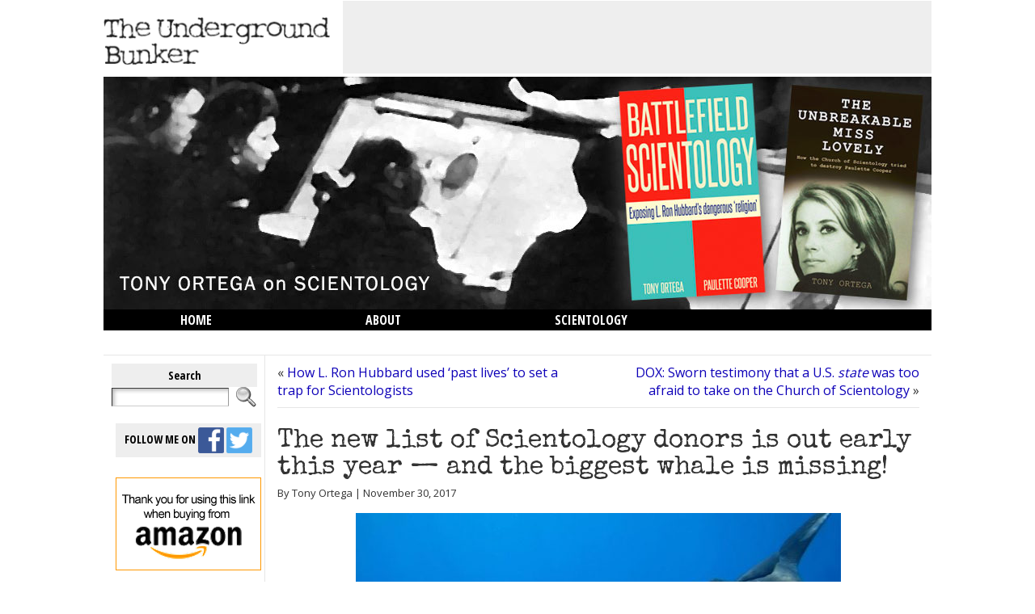

--- FILE ---
content_type: text/html; charset=UTF-8
request_url: https://tonyortega.org/2017/11/30/the-new-list-of-scientology-donors-is-out-early-this-year-and-the-biggest-whale-is-missing/
body_size: 32286
content:
<!DOCTYPE html PUBLIC "-//W3C//DTD XHTML 1.0 Transitional//EN" "http://www.w3.org/TR/xhtml1/DTD/xhtml1-transitional.dtd">
<html xmlns="http://www.w3.org/1999/xhtml" lang="en-US">
<head>
<meta http-equiv="Content-Type" content="text/html; charset=UTF-8" />
<title>The new list of Scientology donors is out early this year &#8212; and the biggest whale is missing! &#124; The Underground Bunker</title>
<link rel="shortcut icon" href="https://tonyortega.org/wp-content/ataimages/0-alien.ico" />
<meta name="google-site-verification" content="Zf3jQrXMxuACC8UnyhMvzToxxKk8DxBYBaPEFeqyEJA" />
<link rel="profile" href="http://gmpg.org/xfn/11" />
<link rel="pingback" href="https://tonyortega.org/xmlrpc.php" />
<meta name='robots' content='max-image-preview:large' />
<link rel="dns-prefetch" href="https://static.hupso.com/share/js/share_toolbar.js"><link rel="preconnect" href="https://static.hupso.com/share/js/share_toolbar.js"><link rel="preload" href="https://static.hupso.com/share/js/share_toolbar.js"><link rel="alternate" type="application/rss+xml" title="The Underground Bunker &raquo; Feed" href="https://tonyortega.org/feed/" />
<link rel="alternate" type="application/rss+xml" title="The Underground Bunker &raquo; Comments Feed" href="https://tonyortega.org/comments/feed/" />
<link rel="alternate" type="application/rss+xml" title="The Underground Bunker &raquo; The new list of Scientology donors is out early this year &#8212; and the biggest whale is missing! Comments Feed" href="https://tonyortega.org/2017/11/30/the-new-list-of-scientology-donors-is-out-early-this-year-and-the-biggest-whale-is-missing/feed/" />
<link rel='stylesheet' id='wp-block-library-css' href='//tonyortega.org/wp-content/cache/wpfc-minified/lc8jvitg/fujyg.css' type='text/css' media='all' />
<style id='classic-theme-styles-inline-css' type='text/css'>
/*! This file is auto-generated */
.wp-block-button__link{color:#fff;background-color:#32373c;border-radius:9999px;box-shadow:none;text-decoration:none;padding:calc(.667em + 2px) calc(1.333em + 2px);font-size:1.125em}.wp-block-file__button{background:#32373c;color:#fff;text-decoration:none}
</style>
<style id='global-styles-inline-css' type='text/css'>
:root{--wp--preset--aspect-ratio--square: 1;--wp--preset--aspect-ratio--4-3: 4/3;--wp--preset--aspect-ratio--3-4: 3/4;--wp--preset--aspect-ratio--3-2: 3/2;--wp--preset--aspect-ratio--2-3: 2/3;--wp--preset--aspect-ratio--16-9: 16/9;--wp--preset--aspect-ratio--9-16: 9/16;--wp--preset--color--black: #000000;--wp--preset--color--cyan-bluish-gray: #abb8c3;--wp--preset--color--white: #ffffff;--wp--preset--color--pale-pink: #f78da7;--wp--preset--color--vivid-red: #cf2e2e;--wp--preset--color--luminous-vivid-orange: #ff6900;--wp--preset--color--luminous-vivid-amber: #fcb900;--wp--preset--color--light-green-cyan: #7bdcb5;--wp--preset--color--vivid-green-cyan: #00d084;--wp--preset--color--pale-cyan-blue: #8ed1fc;--wp--preset--color--vivid-cyan-blue: #0693e3;--wp--preset--color--vivid-purple: #9b51e0;--wp--preset--gradient--vivid-cyan-blue-to-vivid-purple: linear-gradient(135deg,rgba(6,147,227,1) 0%,rgb(155,81,224) 100%);--wp--preset--gradient--light-green-cyan-to-vivid-green-cyan: linear-gradient(135deg,rgb(122,220,180) 0%,rgb(0,208,130) 100%);--wp--preset--gradient--luminous-vivid-amber-to-luminous-vivid-orange: linear-gradient(135deg,rgba(252,185,0,1) 0%,rgba(255,105,0,1) 100%);--wp--preset--gradient--luminous-vivid-orange-to-vivid-red: linear-gradient(135deg,rgba(255,105,0,1) 0%,rgb(207,46,46) 100%);--wp--preset--gradient--very-light-gray-to-cyan-bluish-gray: linear-gradient(135deg,rgb(238,238,238) 0%,rgb(169,184,195) 100%);--wp--preset--gradient--cool-to-warm-spectrum: linear-gradient(135deg,rgb(74,234,220) 0%,rgb(151,120,209) 20%,rgb(207,42,186) 40%,rgb(238,44,130) 60%,rgb(251,105,98) 80%,rgb(254,248,76) 100%);--wp--preset--gradient--blush-light-purple: linear-gradient(135deg,rgb(255,206,236) 0%,rgb(152,150,240) 100%);--wp--preset--gradient--blush-bordeaux: linear-gradient(135deg,rgb(254,205,165) 0%,rgb(254,45,45) 50%,rgb(107,0,62) 100%);--wp--preset--gradient--luminous-dusk: linear-gradient(135deg,rgb(255,203,112) 0%,rgb(199,81,192) 50%,rgb(65,88,208) 100%);--wp--preset--gradient--pale-ocean: linear-gradient(135deg,rgb(255,245,203) 0%,rgb(182,227,212) 50%,rgb(51,167,181) 100%);--wp--preset--gradient--electric-grass: linear-gradient(135deg,rgb(202,248,128) 0%,rgb(113,206,126) 100%);--wp--preset--gradient--midnight: linear-gradient(135deg,rgb(2,3,129) 0%,rgb(40,116,252) 100%);--wp--preset--font-size--small: 13px;--wp--preset--font-size--medium: 20px;--wp--preset--font-size--large: 36px;--wp--preset--font-size--x-large: 42px;--wp--preset--spacing--20: 0.44rem;--wp--preset--spacing--30: 0.67rem;--wp--preset--spacing--40: 1rem;--wp--preset--spacing--50: 1.5rem;--wp--preset--spacing--60: 2.25rem;--wp--preset--spacing--70: 3.38rem;--wp--preset--spacing--80: 5.06rem;--wp--preset--shadow--natural: 6px 6px 9px rgba(0, 0, 0, 0.2);--wp--preset--shadow--deep: 12px 12px 50px rgba(0, 0, 0, 0.4);--wp--preset--shadow--sharp: 6px 6px 0px rgba(0, 0, 0, 0.2);--wp--preset--shadow--outlined: 6px 6px 0px -3px rgba(255, 255, 255, 1), 6px 6px rgba(0, 0, 0, 1);--wp--preset--shadow--crisp: 6px 6px 0px rgba(0, 0, 0, 1);}:where(.is-layout-flex){gap: 0.5em;}:where(.is-layout-grid){gap: 0.5em;}body .is-layout-flex{display: flex;}.is-layout-flex{flex-wrap: wrap;align-items: center;}.is-layout-flex > :is(*, div){margin: 0;}body .is-layout-grid{display: grid;}.is-layout-grid > :is(*, div){margin: 0;}:where(.wp-block-columns.is-layout-flex){gap: 2em;}:where(.wp-block-columns.is-layout-grid){gap: 2em;}:where(.wp-block-post-template.is-layout-flex){gap: 1.25em;}:where(.wp-block-post-template.is-layout-grid){gap: 1.25em;}.has-black-color{color: var(--wp--preset--color--black) !important;}.has-cyan-bluish-gray-color{color: var(--wp--preset--color--cyan-bluish-gray) !important;}.has-white-color{color: var(--wp--preset--color--white) !important;}.has-pale-pink-color{color: var(--wp--preset--color--pale-pink) !important;}.has-vivid-red-color{color: var(--wp--preset--color--vivid-red) !important;}.has-luminous-vivid-orange-color{color: var(--wp--preset--color--luminous-vivid-orange) !important;}.has-luminous-vivid-amber-color{color: var(--wp--preset--color--luminous-vivid-amber) !important;}.has-light-green-cyan-color{color: var(--wp--preset--color--light-green-cyan) !important;}.has-vivid-green-cyan-color{color: var(--wp--preset--color--vivid-green-cyan) !important;}.has-pale-cyan-blue-color{color: var(--wp--preset--color--pale-cyan-blue) !important;}.has-vivid-cyan-blue-color{color: var(--wp--preset--color--vivid-cyan-blue) !important;}.has-vivid-purple-color{color: var(--wp--preset--color--vivid-purple) !important;}.has-black-background-color{background-color: var(--wp--preset--color--black) !important;}.has-cyan-bluish-gray-background-color{background-color: var(--wp--preset--color--cyan-bluish-gray) !important;}.has-white-background-color{background-color: var(--wp--preset--color--white) !important;}.has-pale-pink-background-color{background-color: var(--wp--preset--color--pale-pink) !important;}.has-vivid-red-background-color{background-color: var(--wp--preset--color--vivid-red) !important;}.has-luminous-vivid-orange-background-color{background-color: var(--wp--preset--color--luminous-vivid-orange) !important;}.has-luminous-vivid-amber-background-color{background-color: var(--wp--preset--color--luminous-vivid-amber) !important;}.has-light-green-cyan-background-color{background-color: var(--wp--preset--color--light-green-cyan) !important;}.has-vivid-green-cyan-background-color{background-color: var(--wp--preset--color--vivid-green-cyan) !important;}.has-pale-cyan-blue-background-color{background-color: var(--wp--preset--color--pale-cyan-blue) !important;}.has-vivid-cyan-blue-background-color{background-color: var(--wp--preset--color--vivid-cyan-blue) !important;}.has-vivid-purple-background-color{background-color: var(--wp--preset--color--vivid-purple) !important;}.has-black-border-color{border-color: var(--wp--preset--color--black) !important;}.has-cyan-bluish-gray-border-color{border-color: var(--wp--preset--color--cyan-bluish-gray) !important;}.has-white-border-color{border-color: var(--wp--preset--color--white) !important;}.has-pale-pink-border-color{border-color: var(--wp--preset--color--pale-pink) !important;}.has-vivid-red-border-color{border-color: var(--wp--preset--color--vivid-red) !important;}.has-luminous-vivid-orange-border-color{border-color: var(--wp--preset--color--luminous-vivid-orange) !important;}.has-luminous-vivid-amber-border-color{border-color: var(--wp--preset--color--luminous-vivid-amber) !important;}.has-light-green-cyan-border-color{border-color: var(--wp--preset--color--light-green-cyan) !important;}.has-vivid-green-cyan-border-color{border-color: var(--wp--preset--color--vivid-green-cyan) !important;}.has-pale-cyan-blue-border-color{border-color: var(--wp--preset--color--pale-cyan-blue) !important;}.has-vivid-cyan-blue-border-color{border-color: var(--wp--preset--color--vivid-cyan-blue) !important;}.has-vivid-purple-border-color{border-color: var(--wp--preset--color--vivid-purple) !important;}.has-vivid-cyan-blue-to-vivid-purple-gradient-background{background: var(--wp--preset--gradient--vivid-cyan-blue-to-vivid-purple) !important;}.has-light-green-cyan-to-vivid-green-cyan-gradient-background{background: var(--wp--preset--gradient--light-green-cyan-to-vivid-green-cyan) !important;}.has-luminous-vivid-amber-to-luminous-vivid-orange-gradient-background{background: var(--wp--preset--gradient--luminous-vivid-amber-to-luminous-vivid-orange) !important;}.has-luminous-vivid-orange-to-vivid-red-gradient-background{background: var(--wp--preset--gradient--luminous-vivid-orange-to-vivid-red) !important;}.has-very-light-gray-to-cyan-bluish-gray-gradient-background{background: var(--wp--preset--gradient--very-light-gray-to-cyan-bluish-gray) !important;}.has-cool-to-warm-spectrum-gradient-background{background: var(--wp--preset--gradient--cool-to-warm-spectrum) !important;}.has-blush-light-purple-gradient-background{background: var(--wp--preset--gradient--blush-light-purple) !important;}.has-blush-bordeaux-gradient-background{background: var(--wp--preset--gradient--blush-bordeaux) !important;}.has-luminous-dusk-gradient-background{background: var(--wp--preset--gradient--luminous-dusk) !important;}.has-pale-ocean-gradient-background{background: var(--wp--preset--gradient--pale-ocean) !important;}.has-electric-grass-gradient-background{background: var(--wp--preset--gradient--electric-grass) !important;}.has-midnight-gradient-background{background: var(--wp--preset--gradient--midnight) !important;}.has-small-font-size{font-size: var(--wp--preset--font-size--small) !important;}.has-medium-font-size{font-size: var(--wp--preset--font-size--medium) !important;}.has-large-font-size{font-size: var(--wp--preset--font-size--large) !important;}.has-x-large-font-size{font-size: var(--wp--preset--font-size--x-large) !important;}
:where(.wp-block-post-template.is-layout-flex){gap: 1.25em;}:where(.wp-block-post-template.is-layout-grid){gap: 1.25em;}
:where(.wp-block-columns.is-layout-flex){gap: 2em;}:where(.wp-block-columns.is-layout-grid){gap: 2em;}
:root :where(.wp-block-pullquote){font-size: 1.5em;line-height: 1.6;}
</style>
<link rel='stylesheet' id='hupso_css-css' href='//tonyortega.org/wp-content/cache/wpfc-minified/6nlgwlwu/fujyg.css' type='text/css' media='all' />
<link rel='stylesheet' id='magnific-popup-au-css' href='//tonyortega.org/wp-content/cache/wpfc-minified/77d0rp8x/fujyg.css' type='text/css' media='all' />
<link rel='stylesheet' id='youtube-channel-css' href='//tonyortega.org/wp-content/cache/wpfc-minified/f2vewsge/fujyg.css' type='text/css' media='all' />
<script type="text/javascript" src="https://tonyortega.org/wp-includes/js/jquery/jquery.min.js?ver=3.7.1" id="jquery-core-js"></script>
<script type="text/javascript" src="https://tonyortega.org/wp-includes/js/jquery/jquery-migrate.min.js?ver=3.4.1" id="jquery-migrate-js"></script>
<script type="text/javascript" src="https://tonyortega.org/wp-content/themes/atahualpa/js/DD_roundies.js?ver=0.0.2a" id="ddroundies-js"></script>
<link rel="https://api.w.org/" href="https://tonyortega.org/wp-json/" /><link rel="alternate" title="JSON" type="application/json" href="https://tonyortega.org/wp-json/wp/v2/posts/44266" /><link rel="EditURI" type="application/rsd+xml" title="RSD" href="https://tonyortega.org/xmlrpc.php?rsd" />
<link rel="canonical" href="https://tonyortega.org/2017/11/30/the-new-list-of-scientology-donors-is-out-early-this-year-and-the-biggest-whale-is-missing/" />
<link rel='shortlink' href='https://tonyortega.org/?p=44266' />
<link rel="alternate" title="oEmbed (JSON)" type="application/json+oembed" href="https://tonyortega.org/wp-json/oembed/1.0/embed?url=https%3A%2F%2Ftonyortega.org%2F2017%2F11%2F30%2Fthe-new-list-of-scientology-donors-is-out-early-this-year-and-the-biggest-whale-is-missing%2F" />
<link rel="alternate" title="oEmbed (XML)" type="text/xml+oembed" href="https://tonyortega.org/wp-json/oembed/1.0/embed?url=https%3A%2F%2Ftonyortega.org%2F2017%2F11%2F30%2Fthe-new-list-of-scientology-donors-is-out-early-this-year-and-the-biggest-whale-is-missing%2F&#038;format=xml" />
<style type="text/css">
@media screen {
.printfriendly {
position: relative;
z-index: 1000;
margin: 12px 12px 12px 12px;
}
.printfriendly a, .printfriendly a:link, .printfriendly a:visited, .printfriendly a:hover, .printfriendly a:active {
font-weight: 600;
cursor: pointer;
text-decoration: none;
border: none;
-webkit-box-shadow: none;
-moz-box-shadow: none;
box-shadow: none;
outline:none;
font-size: 12px;
color: #000000;
}
.printfriendly.pf-alignleft {float: left}.printfriendly.pf-alignright {float: right}.printfriendly.pf-aligncenter {display: flex;align-items: center;justify-content: center;}
}
@media print {
.printfriendly {display: none}
}
</style>
<!-- This site is optimized with the Schema plugin v1.7.8.2 - https://schema.press -->
<script type="application/ld+json">{"@context":"http:\/\/schema.org\/","@type":"NewsArticle","mainEntityOfPage":{"@type":"WebPage","@id":"https:\/\/tonyortega.org\/2017\/11\/30\/the-new-list-of-scientology-donors-is-out-early-this-year-and-the-biggest-whale-is-missing\/"},"url":"https:\/\/tonyortega.org\/2017\/11\/30\/the-new-list-of-scientology-donors-is-out-early-this-year-and-the-biggest-whale-is-missing\/","headline":"The new list of Scientology donors is out early this year -- and the biggest whale is...","datePublished":"2017-11-30T07:00:14-05:00","dateModified":"2017-11-30T10:40:29-05:00","publisher":{"@type":"Organization","@id":"https:\/\/tonyortega.org\/#organization","name":"The Underground Bunker","logo":{"@type":"ImageObject","url":"https:\/\/tonyortega.org\/wp-content\/uploads\/2019\/03\/the_underground_bunker.png","width":600,"height":60}},"image":{"@type":"ImageObject","url":"https:\/\/tonyortega.org\/wp-content\/uploads\/2017\/11\/Whale-e1512018511893.jpg","width":696,"height":"335"},"articleSection":"Whale Watching","description":"Our thanks to the tipster who got us the new Impact magazine right away, something we always look forward to. But please be aware, there are several things unusual about this newest publication from the International Association of Scientologists. First, the timing. Each October, the IAS holds a big","author":{"@type":"Person","name":"Tony Ortega","url":"https:\/\/tonyortega.org\/author\/0rt3g4\/"}}</script>
<style type="text/css">body{text-align:center;margin:0;padding:0;font-family:Tahoma,verdana,arial,sans-serif;font-size:1em;color:#333;padding:2px;background:#fff}a:link,a:visited,a:active{color:#0E00B8;font-weight:normal;text-decoration:none;}a:hover{color:#CC0000;font-weight:normal;text-decoration:underline}ul,ol,dl,p,h1,h2,h3,h4,h5,h6{margin-top:10px;margin-bottom:10px;padding-top:0;padding-bottom:0;}ul ul,ul ol,ol ul,ol ol{margin-top:0;margin-bottom:0}code,pre{font-family:"Courier New",Courier,monospace;font-size:1em}pre{overflow:auto;word-wrap:normal;padding-bottom:1.5em;overflow-y:hidden;width:99%}abbr[title],acronym[title]{border-bottom:1px dotted}hr{display:block;height:2px;border:none;margin:0.5em auto;color:#cccccc;background-color:#cccccc}table{font-size:1em;}div.post,ul.commentlist li,ol.commentlist li{word-wrap:break-word;}pre,.wp_syntax{word-wrap:normal;}div#wrapper{text-align:center;margin-left:auto;margin-right:auto;display:block;width:1024px}div#container{padding:0;width:auto;margin-left:auto;margin-right:auto;text-align:left;display:block}table#layout{font-size:100%;width:100%;table-layout:fixed}.colone{width:200px}.colone-inner{width:200px}.coltwo{width:100% }.colthree-inner{width:200px}.colthree{width:200px}div#header.full-width{width:100%}div#header,td#header{width:auto;padding:0}table#logoarea,table#logoarea tr,table#logoarea td{margin:0;padding:0;background:none;border:0}table#logoarea{width:100%;border-spacing:0px}img.logo{display:block;margin:0 0 0 0}td.logoarea-logo{width:1%}h1.blogtitle,h2.blogtitle{ display:block;margin-left:8px;padding:0;letter-spacing:.35em;font-family:"Trebuchet MS",Arial,Helvetica,sans-serif;font-size:220%;font-smooth:always}h1.blogtitle a:link,h1.blogtitle a:visited,h1.blogtitle a:active,h2.blogtitle a:link,h2.blogtitle a:visited,h2.blogtitle a:active{ text-decoration:none;color:#666666;font-weight:normal;font-smooth:always}h1.blogtitle a:hover,h2.blogtitle a:hover{ text-decoration:none;color:#000000;font-weight:normal}p.tagline{margin:0;padding:0;letter-spacing:.2em;color:#ffffff}td.feed-icons{white-space:nowrap;}div.rss-box{height:1%;display:block;padding:10px 0 10px 10px;margin:0;width:100px}a.comments-icon{height:22px;line-height:22px;margin:0 5px 0 5px;padding-left:22px;display:block;text-decoration:none;float:right;white-space:nowrap}a.comments-icon:link,a.comments-icon:active,a.comments-icon:visited{background:transparent url(https://tonyortega.org/wp-content/themes/atahualpa/images/comment-gray.png) no-repeat scroll center left}a.comments-icon:hover{background:transparent url(https://tonyortega.org/wp-content/themes/atahualpa/images/comment.png) no-repeat scroll center left}a.posts-icon{height:22px;line-height:22px;margin:0 5px 0 0;padding-left:20px;display:block;text-decoration:none;float:right;white-space:nowrap}a.posts-icon:link,a.posts-icon:active,a.posts-icon:visited{background:transparent url(https://tonyortega.org/wp-content/themes/atahualpa/images/rss-gray.png) no-repeat scroll center left}a.posts-icon:hover{background:transparent url(https://tonyortega.org/wp-content/themes/atahualpa/images/rss.png) no-repeat scroll center left}a.email-icon{height:22px;line-height:22px;margin:0 5px 0 5px;padding-left:24px;display:block;text-decoration:none;float:right;white-space:nowrap}a.email-icon:link,a.email-icon:active,a.email-icon:visited{background:transparent url(https://tonyortega.org/wp-content/themes/atahualpa/images/email-gray.png) no-repeat scroll center left}a.email-icon:hover{background:transparent url(https://tonyortega.org/wp-content/themes/atahualpa/images/email.png) no-repeat scroll center left}td.search-box{height:1%}div.searchbox{height:35px;border-bottom:0;width:200px;margin:0;padding:0}div.searchbox-form{margin:5px 10px 5px 10px}div.horbar1,div.horbar2{font-size:1px;clear:both;display:block;position:relative;padding:0;margin:0}div.horbar1{height:4px;background:#ffffff;border-top:1px solid #e6e6e6}div.horbar2{height:4px;background:#ffffff;border-bottom:1px solid #e6e6e6}div.titleoverlay{z-index:4;position:relative;float:left;width:auto;float:left;margin-top:240px;margin-left:28px;font-color:#999;font-size:16px}a.divclick:link,a.divclick:visited,a.divclick:active,a.divclick:hover{width:100%;height:100%;display:block;text-decoration:none}td#left{vertical-align:top;border-right:1px solid #e6e6e6;padding:10px 10px 10px 10px;background:#ffffff}td#left-inner{vertical-align:top;border-right:1px solid #e6e6e6;padding:10px 10px 10px 10px;background:#ffffff}td#right{vertical-align:top;border-left:1px solid #e6e6e6;padding:10px 10px 10px 10px;background:#ffffff}td#right-inner{vertical-align:top;border-left:1px solid #e6e6e6;padding:10px 10px 10px 10px;background:#ffffff}td#middle{vertical-align:top;width:100%;padding:10px 15px}div#footer.full-width{width:100%}div#footer,td#footer{width:auto;background-color:#ffffff;border-top:1px solid #e6e6e6;padding:10px;text-align:center;color:#777777;font-size:75%}div#footer a:link,div#footer a:visited,div#footer a:active,td#footer a:link,td#footer a:visited,td#footer a:active{text-decoration:none;color:#777777;font-weight:normal}div#footer a:hover,td#footer a:hover{text-decoration:none;color:#777777;font-weight:normal}div.widget{display:block;width:auto;margin:0 0 15px 0}div.widget-title{display:block;width:auto;padding:5px;background-color:#333;color:#FFF;text-align:center;width:170px;font-weight:normal}div.widget-title h3,td#left h3.tw-widgettitle,td#right h3.tw-widgettitle,td#left ul.tw-nav-list,td#right ul.tw-nav-list{padding:0;margin:0;font-family:Verdana,Geneva,sans-serif;font-size:14px;font-weight:normal}div.widget ul,div.textwidget{display:block;width:auto;font-family:Verdana,Geneva,sans-serif;font-size:12px;padding:5px;background-color:#fff;color:#333;width:170px}div.widget select{width:98%;margin-top:5px;}div.widget ul{list-style-type:none;margin:0;padding:0;width:auto}div.widget ul li{display:block;margin:2px 0 2px 0px;padding:0 0 0 5px;border-left:solid 7px #CCCCCC}div.widget ul li:hover,div.widget ul li.sfhover{display:block;width:auto;border-left:solid 7px #000000;}div.widget ul li ul li{margin:2px 0 2px 5px;padding:0 0 0 5px;border-left:solid 7px #CCCCCC;}div.widget ul li ul li:hover,div.widget ul li ul li.sfhover{border-left:solid 7px #000000;}div.widget ul li ul li ul li{margin:2px 0 2px 5px;padding:0 0 0 5px;border-left:solid 7px #CCCCCC;}div.widget ul li ul li ul li:hover,div.widget ul li ul li ul li.sfhover{border-left:solid 7px #000000;}div.widget a:link,div.widget a:visited,div.widget a:active,div.widget td a:link,div.widget td a:visited,div.widget td a:active,div.widget ul li a:link,div.widget ul li a:visited,div.widget ul li a:active{text-decoration:none;font-weight:normal;color:#666666;font-weight:normal;}div.widget ul li ul li a:link,div.widget ul li ul li a:visited,div.widget ul li ul li a:active{color:#666666;font-weight:normal;}div.widget ul li ul li ul li a:link,div.widget ul li ul li ul li a:visited,div.widget ul li ul li ul li a:active{color:#666666;font-weight:normal;}div.widget a:hover,div.widget ul li a:hover{color:#000000;}div.widget ul li ul li a:hover{color:#000000;}div.widget ul li ul li ul li a:hover{color:#000000;}div.widget ul li a:link,div.widget ul li a:visited,div.widget ul li a:active,div.widget ul li a:hover{display:inline}* html div.widget ul li a:link,* html div.widget ul li a:visited,* html div.widget ul li a:active,* html div.widget ul li a:hover{height:1%; } div.widget_nav_menu ul li,div.widget_pages ul li,div.widget_categories ul li{border-left:0 !important;padding:0 !important}div.widget_nav_menu ul li a:link,div.widget_nav_menu ul li a:visited,div.widget_nav_menu ul li a:active,div.widget_pages ul li a:link,div.widget_pages ul li a:visited,div.widget_pages ul li a:active,div.widget_categories ul li a:link,div.widget_categories ul li a:visited,div.widget_categories ul li a:active{padding:0 0 0 5px;border-left:solid 7px #CCCCCC}div.widget_nav_menu ul li a:hover,div.widget_pages ul li a:hover,div.widget_categories ul li a:hover{border-left:solid 7px #000000;}div.widget_nav_menu ul li ul li a:link,div.widget_nav_menu ul li ul li a:visited,div.widget_nav_menu ul li ul li a:active,div.widget_pages ul li ul li a:link,div.widget_pages ul li ul li a:visited,div.widget_pages ul li ul li a:active,div.widget_categories ul li ul li a:link,div.widget_categories ul li ul li a:visited,div.widget_categories ul li ul li a:active{padding:0 0 0 5px;border-left:solid 7px #CCCCCC}div.widget_nav_menu ul li ul li a:hover,div.widget_pages ul li ul li a:hover,div.widget_categories ul li ul li a:hover{border-left:solid 7px #000000;}div.widget_nav_menu ul li ul li ul li a:link,div.widget_nav_menu ul li ul li ul li a:visited,div.widget_nav_menu ul li ul li ul li a:active,div.widget_pages ul li ul li ul li a:link,div.widget_pages ul li ul li ul li a:visited,div.widget_pages ul li ul li ul li a:active,div.widget_categories ul li ul li ul li a:link,div.widget_categories ul li ul li ul li a:visited,div.widget_categories ul li ul li ul li a:active{padding:0 0 0 5px;border-left:solid 7px #CCCCCC}div.widget_nav_menu ul li ul li ul li a:hover,div.widget_pages ul li ul li ul li a:hover,div.widget_categories ul li ul li ul li a:hover{border-left:solid 7px #000000;}div.widget_nav_menu ul li a:link,div.widget_nav_menu ul li a:active,div.widget_nav_menu ul li a:visited,div.widget_nav_menu ul li a:hover,div.widget_pages ul li a:link,div.widget_pages ul li a:active,div.widget_pages ul li a:visited,div.widget_pages ul li a:hover{display:block !important}div.widget_categories ul li a:link,div.widget_categories ul li a:active,div.widget_categories ul li a:visited,div.widget_categories ul li a:hover{display:inline !important}table.subscribe{width:100%}table.subscribe td.email-text{padding:0 0 5px 0;vertical-align:top}table.subscribe td.email-field{padding:0;width:100%}table.subscribe td.email-button{padding:0 0 0 5px}table.subscribe td.post-text{padding:7px 0 0 0;vertical-align:top}table.subscribe td.comment-text{padding:7px 0 0 0;vertical-align:top}div.post,div.page{display:block;margin:0 0 30px 0}div.sticky{background:#eee url('<?php bloginfo('template_directory');?>/images/sticky.gif') 99% 5% no-repeat;border:1px solid #e6e6e6;padding:10px}div.post-kicker{margin:0 0 5px 0}div.post-kicker a:link,div.post-kicker a:visited,div.post-kicker a:active{color:#000000;text-decoration:none;text-transform:uppercase}div.post-kicker a:hover{color:#cc0000}div.post-headline{}div.post-headline h1,div.post-headline h2{ margin:0; padding:0;padding:0;margin:0;font-family:Tahoma,Verdana;font-size:200%}div.post-headline h2 a:link,div.post-headline h2 a:visited,div.post-headline h2 a:active,div.post-headline h1 a:link,div.post-headline h1 a:visited,div.post-headline h1 a:active{color:#000;text-decoration:none}div.post-headline h2 a:hover,div.post-headline h1 a:hover{color:#666;text-decoration:none}div.post-byline{margin:5px 0 10px 0}div.post-byline a:link,div.post-byline a:visited,div.post-byline a:active{}div.post-byline a:hover{}div.post-bodycopy{}div.post-bodycopy p{margin:1em 0;padding:0;display:block}div.post-pagination{}div.post-footer{clear:both;display:block;margin:0;font-size:10px;padding:5px;background:#555;color:#efefef;line-height:18px}div.post-footer a:link,div.post-footer a:visited,div.post-footer a:active{color:#fff;font-weight:normal;text-decoration:none}div.post-footer a:hover{color:#ccc;font-weight:normal;text-decoration:underline}div.post-kicker img,div.post-byline img,div.post-footer img{border:0;padding:0;margin:0 0 -1px 0;background:none}span.post-ratings{display:inline-block;width:auto;white-space:nowrap}div.navigation-top{margin:0 0 10px 0;padding:0 0 10px 0;border-bottom:1px solid #e6e6e6}div.navigation-middle{margin:10px 0 20px 0;padding:10px 0 10px 0;border-top:1px solid #e6e6e6;border-bottom:1px solid #e6e6e6}div.navigation-bottom{margin:20px 0 0 0;padding:10px 0 0 0;border-top:1px solid #e6e6e6}div.navigation-comments-above{margin:0 0 10px 0;padding:5px 0 5px 0}div.navigation-comments-below{margin:0 0 10px 0;padding:5px 0 5px 0}div.older{float:left;width:48%;text-align:left;margin:0;padding:0}div.newer{float:right;width:48%;text-align:right;margin:0;padding:0;}div.older-home{float:left;width:44%;text-align:left;margin:0;padding:0}div.newer-home{float:right;width:44%;text-align:right;margin:0;padding:0;}div.home{float:left;width:8%;text-align:center;margin:0;padding:0}form,.feedburner-email-form{margin:0;padding:0;}fieldset{border:1px solid #cccccc;width:auto;padding:0.35em 0.625em 0.75em;display:block;}legend{color:#000000;background:#f4f4f4;border:1px solid #cccccc;padding:2px 6px;margin-bottom:15px;}form p{margin:5px 0 0 0;padding:0;}div.xhtml-tags p{margin:0}label{margin-right:0.5em;font-family:arial;cursor:pointer;}input.text,input.textbox,input.password,input.file,input.TextField,textarea{padding:3px;color:#000000;border-top:solid 1px #333333;border-left:solid 1px #333333;border-right:solid 1px #999999;border-bottom:solid 1px #cccccc;background:url(https://tonyortega.org/wp-content/themes/atahualpa/images/inputbackgr.gif) top left no-repeat}textarea{width:96%;}input.inputblur{color:#777777;width:95%}input.inputfocus{color:#000000;width:95%}input.highlight,textarea.highlight{background:#e8eff7;border-color:#37699f}.button,.Button,input[type=submit]{padding:0 2px;height:24px;line-height:16px;background-color:#777777;color:#ffffff;border:solid 2px #555555;font-weight:bold}input.buttonhover{padding:0 2px;cursor:pointer;background-color:#6b9c6b;color:#ffffff;border:solid 2px #496d49}form#commentform input#submit{ padding:0 .25em; overflow:visible}form#commentform input#submit[class]{width:auto}form#commentform input#submit{padding:4px 10px 4px 10px;font-size:1.2em;line-height:1.5em;height:36px}table.searchform{width:100%}table.searchform td.searchfield{padding:0;width:100%}table.searchform td.searchbutton{padding:0 0 0 5px}table.searchform td.searchbutton input{padding:0 0 0 5px}blockquote{height:1%;display:block;clear:both;color:#555555;padding:1em 1em;background:#f4f4f4;border:solid 1px #e1e1e1}blockquote blockquote{height:1%;display:block;clear:both;color:#444444;padding:1em 1em;background:#e1e1e1;border:solid 1px #d3d3d3}div.post table{border-collapse:collapse;margin:10px 0}div.post table caption{width:auto;margin:0 auto;background:#eeeeee;border:#999999;padding:4px 8px;color:#666666}div.post table th{background:#888888;color:#ffffff;font-weight:bold;font-size:90%;padding:4px 8px;border:solid 1px #ffffff;text-align:left}div.post table td{padding:4px 8px;background-color:#ffffff;border-bottom:1px solid #dddddd;text-align:left}div.post table tfoot td{}div.post table tr.alt td{background:#f4f4f4}div.post table tr.over td{background:#e2e2e2}#calendar_wrap{padding:0;border:none}table#wp-calendar{width:100%;font-size:90%;border-collapse:collapse;background-color:#ffffff;margin:0 auto}table#wp-calendar caption{width:auto;background:#eeeeee;border:none;;padding:3px;margin:0 auto;font-size:1em}table#wp-calendar th{border:solid 1px #eeeeee;background-color:#999999;color:#ffffff;font-weight:bold;padding:2px;text-align:center}table#wp-calendar td{padding:0;line-height:18px;background-color:#ffffff;border:1px solid #dddddd;text-align:center}table#wp-calendar tfoot td{border:solid 1px #eeeeee;background-color:#eeeeee}table#wp-calendar td a{display:block;background-color:#eeeeee;width:100%;height:100%;padding:0}div#respond{margin:25px 0;padding:25px;background:#eee;-moz-border-radius:8px;-khtml-border-radius:8px;-webkit-border-radius:8px;border-radius:8px}p.thesetags{margin:10px 0}h3.reply,h3#reply-title{margin:0;padding:0 0 10px 0}ol.commentlist{margin:15px 0 25px 0;list-style-type:none;padding:0;display:block;border-top:dotted 1px #cccccc}ol.commentlist li{padding:15px 10px;display:block;height:1%;margin:0;background-color:#FFFFFF;border-bottom:dotted 1px #cccccc}ol.commentlist li.alt{display:block;height:1%;background-color:#EEEEEE;border-bottom:dotted 1px #cccccc}ol.commentlist li.authorcomment{display:block;height:1%;background-color:#FFECEC}ol.commentlist span.authorname{font-weight:bold;font-size:110%}ol.commentlist span.commentdate{color:#666666;font-size:90%;margin-bottom:5px;display:block}ol.commentlist span.editcomment{display:block}ol.commentlist li p{margin:2px 0 5px 0}div.comment-number{float:right;font-size:2em;line-height:2em;font-family:georgia,serif;font-weight:bold;color:#ddd;margin:-10px 0 0 0;position:relative;height:1%}div.comment-number a:link,div.comment-number a:visited,div.comment-number a:active{color:#ccc}textarea#comment{width:98%;margin:10px 0;display:block}ul.commentlist{margin:15px 0 15px 0;list-style-type:none;padding:0;display:block;border-top:dotted 1px #cccccc}ul.commentlist ul{margin:0;border:none;list-style-type:none;padding:0}ul.commentlist li{padding:0; margin:0;display:block;clear:both;height:1%;}ul.commentlist ul.children li{ margin-left:30px}ul.commentlist div.comment-container{padding:10px;margin:0}ul.children div.comment-container{background-color:transparent;border:dotted 1px #ccc;padding:10px;margin:0 10px 8px 0; border-radius:5px}ul.children div.bypostauthor{}ul.commentlist li.thread-even{background-color:#FFFFFF;border-bottom:dotted 1px #cccccc}ul.commentlist li.thread-odd{background-color:#EEEEEE;border-bottom:dotted 1px #cccccc}ul.commentlist div.bypostauthor{background-color:#FFECEC}ul.children div.bypostauthor{border:dotted 1px #FFBFBF}ul.commentlist span.authorname{font-size:110%}div.comment-meta a:link,div.comment-meta a:visited,div.comment-meta a:active,div.comment-meta a:hover{font-weight:normal}div#cancel-comment-reply{margin:-5px 0 10px 0}div.comment-number{float:right;font-size:2em;line-height:2em;font-family:georgia,serif;font-weight:bold;color:#ddd;margin:-10px 0 0 0;position:relative;height:1%}div.comment-number a:link,div.comment-number a:visited,div.comment-number a:active{color:#ccc}.page-numbers{padding:2px 6px;border:solid 1px #000000;border-radius:6px}span.current{background:#ddd}a.prev,a.next{border:none}a.page-numbers:link,a.page-numbers:visited,a.page-numbers:active{text-decoration:none;color:#0E00B8;border-color:#0E00B8}a.page-numbers:hover{text-decoration:none;color:#CC0000;border-color:#CC0000}div.xhtml-tags{display:none}abbr em{border:none !important;border-top:dashed 1px #aaa !important;display:inline-block !important;background:url(https://tonyortega.org/wp-content/themes/atahualpa/images/commentluv.gif) 0% 90% no-repeat;margin-top:8px;padding:5px 5px 2px 20px !important;font-style:normal}p.subscribe-to-comments{margin-bottom:10px}div#gsHeader{display:none;}div.g2_column{margin:0 !important;width:100% !important;font-size:1.2em}div#gsNavBar{border-top-width:0 !important}p.giDescription{font-size:1.2em;line-height:1 !important}p.giTitle{margin:0.3em 0 !important;font-size:1em;font-weight:normal;color:#666}div#wp-email img{border:0;padding:0}div#wp-email input,div#wp-email textarea{margin-top:5px;margin-bottom:2px}div#wp-email p{margin-bottom:10px}input#wp-email-submit{ padding:0; font-size:30px; height:50px; line-height:50px; overflow:visible;}img.WP-EmailIcon{ vertical-align:text-bottom !important}.tw-accordion .tw-widgettitle,.tw-accordion .tw-widgettitle:hover,.tw-accordion .tw-hovered,.tw-accordion .selected,.tw-accordion .selected:hover{ background:transparent !important; background-image:none !important}.tw-accordion .tw-widgettitle span{ padding-left:0 !important}.tw-accordion h3.tw-widgettitle{border-bottom:solid 1px #ccc}.tw-accordion h3.selected{border-bottom:none}td#left .without_title,td#right .without_title{ margin-top:0;margin-bottom:0}ul.tw-nav-list{border-bottom:solid 1px #999;display:block;margin-bottom:5px !important}td#left ul.tw-nav-list li,td#right ul.tw-nav-list li{padding:0 0 1px 0;margin:0 0 -1px 5px; border:solid 1px #ccc;border-bottom:none;border-radius:5px;border-bottom-right-radius:0;border-bottom-left-radius:0;background:#eee}td#left ul.tw-nav-list li.ui-tabs-selected,td#right ul.tw-nav-list li.ui-tabs-selected{ background:none;border:solid 1px #999;border-bottom:solid 1px #fff !important}ul.tw-nav-list li a:link,ul.tw-nav-list li a:visited,ul.tw-nav-list li a:active,ul.tw-nav-list li a:hover{padding:0 8px !important;background:none;border-left:none !important;outline:none}td#left ul.tw-nav-list li.ui-tabs-selected a,td#left li.ui-tabs-selected a:hover,td#right ul.tw-nav-list li.ui-tabs-selected a,td#right li.ui-tabs-selected a:hover{ color:#000000; text-decoration:none;font-weight:bold;background:none !important;outline:none}td#left .ui-tabs-panel,td#right .ui-tabs-panel{ margin:0; padding:0}img{border:0}#dbem-location-map img{ background:none !important}.post img{}.post img.size-full{margin:5px 0 5px 0}.post img.alignleft{float:left;margin:10px 10px 5px 0;}.post img.alignright{float:right;margin:10px 0 5px 10px;}.post img.aligncenter{display:block;margin:10px auto}.aligncenter,div.aligncenter{ display:block; margin-left:auto; margin-right:auto}.alignleft,div.alignleft{float:left;margin:10px 10px 5px 0}.alignright,div.alignright{ float:right; margin:10px 0 5px 10px}div.archives-page img{border:0;padding:0;background:none;margin-bottom:0;vertical-align:-10%}.wp-caption{max-width:96%;width:auto 100%;height:auto;display:block;border:1px solid #dddddd;text-align:center;background-color:#f3f3f3;padding-top:4px;margin:10px 0 0 0;-moz-border-radius:3px;-khtml-border-radius:3px;-webkit-border-radius:3px;border-radius:3px}* html .wp-caption{height:100%;}.wp-caption img{ margin:0 !important; padding:0 !important; border:0 none !important}.wp-caption p.wp-caption-text{font-size:0.8em;line-height:13px;padding:2px 4px 5px;margin:0;color:#666666}img.wp-post-image{float:left;border:0;padding:0;background:none;margin:0 10px 5px 0}img.wp-smiley{ float:none;border:none !important;margin:0 1px -1px 1px;padding:0 !important;background:none !important}img.avatar{float:left;display:block;margin:0 8px 1px 0;padding:3px;border:solid 1px #ddd;background-color:#f3f3f3;-moz-border-radius:3px;-khtml-border-radius:3px;-webkit-border-radius:3px;border-radius:3px}#comment_quicktags{text-align:left;padding:10px 0 2px 0;display:block}#comment_quicktags input.ed_button{background:#f4f4f4;border:2px solid #cccccc;color:#444444;margin:2px 4px 2px 0;width:auto;padding:0 4px;height:24px;line-height:16px}#comment_quicktags input.ed_button_hover{background:#dddddd;border:2px solid #666666;color:#000000;margin:2px 4px 2px 0;width:auto;padding:0 4px;height:24px;line-height:16px;cursor:pointer}#comment_quicktags #ed_strong{font-weight:bold}#comment_quicktags #ed_em{font-style:italic}@media print{body{background:white;color:black;margin:0;font-size:10pt !important;font-family:arial,sans-serif;}div.post-footer{line-height:normal !important;color:#555 !important;font-size:9pt !important}a:link,a:visited,a:active,a:hover{text-decoration:underline !important;color:#000}h2{color:#000;font-size:14pt !important;font-weight:normal !important}h3{color:#000;font-size:12pt !important;}#header,#footer,.colone,.colone-inner,.colthree-inner,.colthree,.navigation,.navigation-top,.navigation-middle,.navigation-bottom,.wp-pagenavi-navigation,#comment,#respond,.remove-for-print{display:none}td#left,td#right,td#left-inner,td#right-inner{width:0;display:none}td#middle{width:100% !important;display:block}*:lang(en) td#left{ display:none}*:lang(en) td#right{ display:none}*:lang(en) td#left-inner{ display:none}*:lang(en) td#right-inner{ display:none}td#left:empty{ display:none}td#right:empty{ display:none}td#left-inner:empty{ display:none}td#right-inner:empty{ display:none}}ul.rMenu,ul.rMenu ul,ul.rMenu li,ul.rMenu a{display:block;margin:0;padding:0}ul.rMenu,ul.rMenu li,ul.rMenu ul{list-style:none}ul.rMenu ul{display:none}ul.rMenu li{position:relative;z-index:1}ul.rMenu li:hover{z-index:999}ul.rMenu li:hover > ul{display:block;position:absolute}ul.rMenu li:hover{background-position:0 0} ul.rMenu-hor li{float:left;width:auto}ul.rMenu-hRight li{float:right}ul.sub-menu li,ul.rMenu-ver li{float:none}div#menu1 ul.sub-menu,div#menu1 ul.sub-menu ul,div#menu1 ul.rMenu-ver,div#menu1 ul.rMenu-ver ul{width:13em}div#menu2 ul.sub-menu,div#menu2 ul.sub-menu ul,div#menu2 ul.rMenu-ver,div#menu2 ul.rMenu-ver ul{width:11em}ul.rMenu-wide{width:100%}ul.rMenu-vRight{float:right}ul.rMenu-lFloat{float:left}ul.rMenu-noFloat{float:none}div.rMenu-center ul.rMenu{float:left;position:relative;left:50%}div.rMenu-center ul.rMenu li{position:relative;left:-50%}div.rMenu-center ul.rMenu li li{left:auto}ul.rMenu-hor ul{top:auto;right:auto;left:auto;margin-top:-1px}ul.rMenu-hor ul ul{margin-top:0;margin-left:0px}ul.sub-menu ul,ul.rMenu-ver ul{left:100%;right:auto;top:auto;top:0}ul.rMenu-vRight ul,ul.rMenu-hRight ul.sub-menu ul,ul.rMenu-hRight ul.rMenu-ver ul{left:-100%;right:auto;top:auto}ul.rMenu-hRight ul{left:auto;right:0;top:auto;margin-top:-1px}div#menu1 ul.rMenu{background:#000000;border:solid 1px #000000}div#menu2 ul.rMenu{background:#777777;border:solid 1px #000000}div#menu1 ul.rMenu li a{border:solid 1px #000000}div#menu2 ul.rMenu li a{border:solid 1px #000000}ul.rMenu-hor li{margin-bottom:-1px;margin-top:-1px;margin-left:-1px}ul#rmenu li{}ul#rmenu li ul li{}ul.rMenu-hor{padding-left:1px }ul.sub-menu li,ul.rMenu-ver li{margin-left:0;margin-top:-1px; }div#menu1 ul.sub-menu,div#menu1 ul.rMenu-ver{border-top:solid 1px #000000}div#menu2 ul.sub-menu,div#menu2 ul.rMenu-ver{border-top:solid 1px #000000}div#menu1 ul.rMenu li a{padding:4px 5px}div#menu2 ul.rMenu li a{padding:4px 5px}div#menu1 ul.rMenu li a:link,div#menu1 ul.rMenu li a:hover,div#menu1 ul.rMenu li a:visited,div#menu1 ul.rMenu li a:active{text-decoration:none;margin:0;color:#CECECE;text-transform:uppercase;font:13px "Verdana","sans-serif";}div#menu2 ul.rMenu li a:link,div#menu2 ul.rMenu li a:hover,div#menu2 ul.rMenu li a:visited,div#menu2 ul.rMenu li a:active{text-decoration:none;margin:0;color:#FFFFFF;text-transform:uppercase;font:11px Arial,Verdana,sans-serif;}div#menu1 ul.rMenu li{background-color:#000000}div#menu2 ul.rMenu li{background-color:#777777}div#menu1 ul.rMenu li:hover,div#menu1 ul.rMenu li.sfhover{background:#333333}div#menu2 ul.rMenu li:hover,div#menu2 ul.rMenu li.sfhover{background:#000000}div#menu1 ul.rMenu li.current-menu-item > a:link,div#menu1 ul.rMenu li.current-menu-item > a:active,div#menu1 ul.rMenu li.current-menu-item > a:hover,div#menu1 ul.rMenu li.current-menu-item > a:visited,div#menu1 ul.rMenu li.current_page_item > a:link,div#menu1 ul.rMenu li.current_page_item > a:active,div#menu1 ul.rMenu li.current_page_item > a:hover,div#menu1 ul.rMenu li.current_page_item > a:visited{background-color:#333333;color:#FFFFFF}div#menu1 ul.rMenu li.current-menu-item a:link,div#menu1 ul.rMenu li.current-menu-item a:active,div#menu1 ul.rMenu li.current-menu-item a:hover,div#menu1 ul.rMenu li.current-menu-item a:visited,div#menu1 ul.rMenu li.current_page_item a:link,div#menu1 ul.rMenu li.current_page_item a:active,div#menu1 ul.rMenu li.current_page_item a:hover,div#menu1 ul.rMenu li.current_page_item a:visited,div#menu1 ul.rMenu li a:hover{background-color:#333333;color:#FFFFFF}div#menu2 ul.rMenu li.current-menu-item > a:link,div#menu2 ul.rMenu li.current-menu-item > a:active,div#menu2 ul.rMenu li.current-menu-item > a:hover,div#menu2 ul.rMenu li.current-menu-item > a:visited,div#menu2 ul.rMenu li.current-cat > a:link,div#menu2 ul.rMenu li.current-cat > a:active,div#menu2 ul.rMenu li.current-cat > a:hover,div#menu2 ul.rMenu li.current-cat > a:visited{background-color:#CC0000;color:#FFFFFF}div#menu2 ul.rMenu li.current-menu-item a:link,div#menu2 ul.rMenu li.current-menu-item a:active,div#menu2 ul.rMenu li.current-menu-item a:hover,div#menu2 ul.rMenu li.current-menu-item a:visited,div#menu2 ul.rMenu li.current-cat a:link,div#menu2 ul.rMenu li.current-cat a:active,div#menu2 ul.rMenu li.current-cat a:hover,div#menu2 ul.rMenu li.current-cat a:visited,div#menu2 ul.rMenu li a:hover{background-color:#CC0000;color:#FFFFFF}div#menu1 ul.rMenu li.rMenu-expand a,div#menu1 ul.rMenu li.rMenu-expand li.rMenu-expand a,div#menu1 ul.rMenu li.rMenu-expand li.rMenu-expand li.rMenu-expand a,div#menu1 ul.rMenu li.rMenu-expand li.rMenu-expand li.rMenu-expand li.rMenu-expand a,div#menu1 ul.rMenu li.rMenu-expand li.rMenu-expand li.rMenu-expand li.rMenu-expand li.rMenu-expand a,div#menu1 ul.rMenu li.rMenu-expand li.rMenu-expand li.rMenu-expand li.rMenu-expand li.rMenu-expand li.rMenu-expand a,div#menu1 ul.rMenu li.rMenu-expand li.rMenu-expand li.rMenu-expand li.rMenu-expand li.rMenu-expand li.rMenu-expand li.rMenu-expand a,div#menu1 ul.rMenu li.rMenu-expand li.rMenu-expand li.rMenu-expand li.rMenu-expand li.rMenu-expand li.rMenu-expand li.rMenu-expand li.rMenu-expand a,div#menu1 ul.rMenu li.rMenu-expand li.rMenu-expand li.rMenu-expand li.rMenu-expand li.rMenu-expand li.rMenu-expand li.rMenu-expand li.rMenu-expand li.rMenu-expand a,div#menu1 ul.rMenu li.rMenu-expand li.rMenu-expand li.rMenu-expand li.rMenu-expand li.rMenu-expand li.rMenu-expand li.rMenu-expand li.rMenu-expand li.rMenu-expand li.rMenu-expand a{padding-right:15px;padding-left:5px;background-repeat:no-repeat;background-position:100% 50%;background-image:url(https://tonyortega.org/wp-content/themes/atahualpa/images/expand-right.gif)}div#menu2 ul.rMenu li.rMenu-expand a,div#menu2 ul.rMenu li.rMenu-expand li.rMenu-expand a,div#menu2 ul.rMenu li.rMenu-expand li.rMenu-expand li.rMenu-expand a,div#menu2 ul.rMenu li.rMenu-expand li.rMenu-expand li.rMenu-expand li.rMenu-expand a,div#menu2 ul.rMenu li.rMenu-expand li.rMenu-expand li.rMenu-expand li.rMenu-expand li.rMenu-expand a,div#menu2 ul.rMenu li.rMenu-expand li.rMenu-expand li.rMenu-expand li.rMenu-expand li.rMenu-expand li.rMenu-expand a,div#menu2 ul.rMenu li.rMenu-expand li.rMenu-expand li.rMenu-expand li.rMenu-expand li.rMenu-expand li.rMenu-expand li.rMenu-expand a,div#menu2 ul.rMenu li.rMenu-expand li.rMenu-expand li.rMenu-expand li.rMenu-expand li.rMenu-expand li.rMenu-expand li.rMenu-expand li.rMenu-expand a,div#menu2 ul.rMenu li.rMenu-expand li.rMenu-expand li.rMenu-expand li.rMenu-expand li.rMenu-expand li.rMenu-expand li.rMenu-expand li.rMenu-expand li.rMenu-expand a,div#menu2 ul.rMenu li.rMenu-expand li.rMenu-expand li.rMenu-expand li.rMenu-expand li.rMenu-expand li.rMenu-expand li.rMenu-expand li.rMenu-expand li.rMenu-expand li.rMenu-expand a{padding-right:15px;padding-left:5px;background-repeat:no-repeat;background-position:100% 50%;background-image:url(https://tonyortega.org/wp-content/themes/atahualpa/images/expand-right-white.gif)}ul.rMenu-vRight li.rMenu-expand a,ul.rMenu-vRight li.rMenu-expand li.rMenu-expand a,ul.rMenu-vRight li.rMenu-expand li.rMenu-expand li.rMenu-expand a,ul.rMenu-vRight li.rMenu-expand li.rMenu-expand li.rMenu-expand li.rMenu-expand a,ul.rMenu-vRight li.rMenu-expand li.rMenu-expand li.rMenu-expand li.rMenu-expand li.rMenu-expand a,ul.rMenu-vRight li.rMenu-expand li.rMenu-expand li.rMenu-expand li.rMenu-expand li.rMenu-expand li.rMenu-expand a,ul.rMenu-vRight li.rMenu-expand li.rMenu-expand li.rMenu-expand li.rMenu-expand li.rMenu-expand li.rMenu-expand li.rMenu-expand a,ul.rMenu-vRight li.rMenu-expand li.rMenu-expand li.rMenu-expand li.rMenu-expand li.rMenu-expand li.rMenu-expand li.rMenu-expand li.rMenu-expand a,ul.rMenu-vRight li.rMenu-expand li.rMenu-expand li.rMenu-expand li.rMenu-expand li.rMenu-expand li.rMenu-expand li.rMenu-expand li.rMenu-expand li.rMenu-expand a,ul.rMenu-vRight li.rMenu-expand li.rMenu-expand li.rMenu-expand li.rMenu-expand li.rMenu-expand li.rMenu-expand li.rMenu-expand li.rMenu-expand li.rMenu-expand li.rMenu-expand a,ul.rMenu-hRight li.rMenu-expand a,ul.rMenu-hRight li.rMenu-expand li.rMenu-expand a,ul.rMenu-hRight li.rMenu-expand li.rMenu-expand li.rMenu-expand a,ul.rMenu-hRight li.rMenu-expand li.rMenu-expand li.rMenu-expand li.rMenu-expand a,ul.rMenu-hRight li.rMenu-expand li.rMenu-expand li.rMenu-expand li.rMenu-expand li.rMenu-expand a,ul.rMenu-hRight li.rMenu-expand li.rMenu-expand li.rMenu-expand li.rMenu-expand li.rMenu-expand li.rMenu-expand a,ul.rMenu-hRight li.rMenu-expand li.rMenu-expand li.rMenu-expand li.rMenu-expand li.rMenu-expand li.rMenu-expand li.rMenu-expand a,ul.rMenu-hRight li.rMenu-expand li.rMenu-expand li.rMenu-expand li.rMenu-expand li.rMenu-expand li.rMenu-expand li.rMenu-expand li.rMenu-expand a,ul.rMenu-hRight li.rMenu-expand li.rMenu-expand li.rMenu-expand li.rMenu-expand li.rMenu-expand li.rMenu-expand li.rMenu-expand li.rMenu-expand li.rMenu-expand a,ul.rMenu-hRight li.rMenu-expand li.rMenu-expand li.rMenu-expand li.rMenu-expand li.rMenu-expand li.rMenu-expand li.rMenu-expand li.rMenu-expand li.rMenu-expand li.rMenu-expand a{padding-right:5px;padding-left:20px;background-image:url(https://tonyortega.org/wp-content/themes/atahualpa/images/expand-left.gif);background-repeat:no-repeat;background-position:-5px 50%}div#menu1 ul.rMenu-hor li.rMenu-expand a{padding-left:5px;padding-right:15px !important;background-position:100% 50%;background-image:url(https://tonyortega.org/wp-content/themes/atahualpa/images/expand-down.gif)}div#menu2 ul.rMenu-hor li.rMenu-expand a{padding-left:5px;padding-right:15px !important;background-position:100% 50%;background-image:url(https://tonyortega.org/wp-content/themes/atahualpa/images/expand-down-white.gif)}div#menu1 ul.rMenu li.rMenu-expand li a,div#menu1 ul.rMenu li.rMenu-expand li.rMenu-expand li a,div#menu1 ul.rMenu li.rMenu-expand li.rMenu-expand li.rMenu-expand li a,div#menu1 ul.rMenu li.rMenu-expand li.rMenu-expand li.rMenu-expand li.rMenu-expand li a,div#menu1 ul.rMenu li.rMenu-expand li.rMenu-expand li.rMenu-expand li.rMenu-expand li.rMenu-expand li a{background-image:none;padding-right:5px;padding-left:5px}div#menu2 ul.rMenu li.rMenu-expand li a,div#menu2 ul.rMenu li.rMenu-expand li.rMenu-expand li a,div#menu2 ul.rMenu li.rMenu-expand li.rMenu-expand li.rMenu-expand li a,div#menu2 ul.rMenu li.rMenu-expand li.rMenu-expand li.rMenu-expand li.rMenu-expand li a,div#menu2 ul.rMenu li.rMenu-expand li.rMenu-expand li.rMenu-expand li.rMenu-expand li.rMenu-expand li a{background-image:none;padding-right:5px;padding-left:5px}* html ul.rMenu{display:inline-block;display:block;position:relative;position:static}* html ul.rMenu ul{float:left;float:none}ul.rMenu ul{background-color:#fff}* html ul.sub-menu li,* html ul.rMenu-ver li,* html ul.rMenu-hor li ul.sub-menu li,* html ul.rMenu-hor li ul.rMenu-ver li{width:100%;float:left;clear:left}*:first-child+html ul.sub-menu > li:hover ul,*:first-child+html ul.rMenu-ver > li:hover ul{min-width:0}ul.rMenu li a{position:relative;min-width:0}* html ul.rMenu-hor li{width:6em;width:auto}* html div.rMenu-center{position:relative;z-index:1}html:not([lang*=""]) div.rMenu-center ul.rMenu li a:hover{height:100%}html:not([lang*=""]) div.rMenu-center ul.rMenu li a:hover{height:auto}* html ul.rMenu ul{display:block;position:absolute}* html ul.rMenu ul,* html ul.rMenu-hor ul,* html ul.sub-menu ul,* html ul.rMenu-ver ul,* html ul.rMenu-vRight ul,* html ul.rMenu-hRight ul.sub-menu ul,* html ul.rMenu-hRight ul.rMenu-ver ul,* html ul.rMenu-hRight ul{left:-10000px}* html ul.rMenu li.sfhover{z-index:999}* html ul.rMenu li.sfhover ul{left:auto}* html ul.rMenu li.sfhover ul ul,* html ul.rMenu li.sfhover ul ul ul{display:none}* html ul.rMenu li.sfhover ul,* html ul.rMenu li li.sfhover ul,* html ul.rMenu li li li.sfhover ul{display:block}* html ul.sub-menu li.sfhover ul,* html ul.rMenu-ver li.sfhover ul{left:60%}* html ul.rMenu-vRight li.sfhover ul,* html ul.rMenu-hRight ul.sub-menu li.sfhover ul* html ul.rMenu-hRight ul.rMenu-ver li.sfhover ul{left:-60%}* html ul.rMenu iframe{position:absolute;left:0;top:0;z-index:-1}* html ul.rMenu{margin-left:1px}* html ul.rMenu ul,* html ul.rMenu ul ul,* html ul.rMenu ul ul ul,* html ul.rMenu ul ul ul ul{margin-left:0}.clearfix:after{ content:".";display:block;height:0;clear:both;visibility:hidden}.clearfix{min-width:0;display:inline-block;display:block}* html .clearfix{height:1%;}.clearboth{clear:both;height:1%;font-size:1%;line-height:1%;display:block;padding:0;margin:0}.mobile{display:none}#commentsNote{text-align:center;padding:0 0 4px 0}#end_of_post_widget div.textwidget{width:auto}.responsad_head{display:block;width:728px;height:90px}.responsad_mobilefoot{display:none}.responsad_left,.responsad_right{display:block;width:160px;height:600px}.book-banner{margin:0;padding:0;height:288px;width:1024px;background:URL(//tonyortega.org/wp-content/ataimages/header/book/thebunker_1024_2018.jpg)}.adbanner{margin:0;padding:0;top:4px;left:4px;display:inline-block;position:relative}#tony-blog-title{margin:0;padding:0;letter-spacing:0.2em;color:#FFF;position:relative;top:240px;left:28px;font-size:16px;font-family:"Trebuchet MS",Arial,Helvetica,sans-serif}div.widget_featured_post_widget{font-size:10pt;font-weight:normal;font-color:#666;border:1px solid;border-color:#333;;padding-left:5px;padding-right:3px;padding-top:2px;padding-bottom:2px}img.map,map area{ outline:none}.widg-title{font-family:Verdana,Geneva,sans-serif;font-size:14px;padding:5px;background-color:#333;color:#FFF;vertical-align:text-top;text-align:center;width:170px}.widg-body{font-family:Verdana,Geneva,sans-serif;font-size:12px;padding:5px;background-color:#fff;color:#333;width:170px}.screen-reader-text{ clip:rect(1px,1px,1px,1px); position:absolute !important; height:1px; width:1px; overflow:hidden}body{padding:0}#headHide,#headShow{display:none;position:fixed;left:50%;top:100px;margin-left:520px;color:#ccc;font-family:Verdana,Geneva,sans-serif;cursor:pointer;z-index:1021}#headShow{top:20px}#headHide:hover,#headShow:hover{color:#000}#mainHead{ z-index:1020; background-color:#fff; width:1024px}#mainHead.static{position:fixed}#book-banner.stuck{ padding-bottom:24px}#book-banner.static{margin:95px 0 0 0}#ubLogo{padding:20px 0 15px 0}.adbannerHead{display:block;width:728px; height:90px; position:relative; margin-bottom:-90px; top:-94px; left:296px; background-color:#eee}#menu1.stuck{position:fixed;top:95px;width:1024px;box-shadow:0 3px 3px rgba(0,0,0,0.5); z-index:1005; border-bottom:1px solid #111}body.admin-bar #menu1.stuck{top:127px}#twitter-widget-0{margin-left:-15px}</style>
<script type="text/javascript" src="https://tonyortega.org/?bfa_ata_file=js"></script>
<!--[if IE 6]>
<script type="text/javascript">DD_roundies.addRule("a.posts-icon, a.comments-icon, a.email-icon, img.logo");</script>
<![endif]-->
<!-- Global site tag (gtag.js) - Google Analytics -->
<script async src="https://www.googletagmanager.com/gtag/js?id=UA-130212153-1"></script>
<script>
window.dataLayer = window.dataLayer || [];
function gtag(){dataLayer.push(arguments);}
gtag('js', new Date());
gtag('config', 'UA-130212153-1');
</script>
<link rel='stylesheet'  href='//tonyortega.org/wp-content/cache/wpfc-minified/78lfanc8/fujyg.css' type='text/css' media='all' />
<script src="/custom/scripts.js?v=021"></script>
<link href="//fonts.googleapis.com/css?family=Open+Sans+Condensed:700|Open+Sans:400,700|Special+Elite" rel="stylesheet">
<meta name="viewport" content="width=device-width" id="tubViewport">
<meta name="msvalidate.01" content="3F413BE561131A8EA9380EE5100CDE2E" />
</head>
<body class="post-template-default single single-post postid-44266 single-format-standard">
<div id="wrapper">
<div id="container">
<table id="layout" border="0" cellspacing="0" cellpadding="0">
<colgroup>
<col class="colone-inner" /><col class="coltwo" />
</colgroup> 
<tr>
<!-- Header -->
<td id="header" colspan="2">
<div id="mainHead" class="static">
<div id="ubLogo">
<a href="/"><img src="//tonyortega.org/wp-content/uploads/2018/12/the_underground_bunker.png" width="280" height="60" border="0" alt="The Underground Bunker"></a>
</div>
<div class="adbannerHead"><script async src="//pagead2.googlesyndication.com/pagead/js/adsbygoogle.js"></script>
<!-- 728x90 Top Responsive -->
<ins class="adsbygoogle responsad_head"
data-ad-client="ca-pub-3646955839994638"
data-ad-slot="7356419147"
data-ad-format="horizontal"
data-full-width-responsive="true"></ins>
<script>
(adsbygoogle = window.adsbygoogle || []).push({});
</script>
</div>
</div>
<div id="headHide">&#91;hide&#93;</div><div id="headShow">&#91;menu&#93;</div>
<div id="book-banner" class="book-banner static cat-whale-watching cat-scientology"></div>
<div id="menu1">
<div id="to_nav">
<a href="/">Home</a>
<a href="/about/">About</a>
<div class="dropdown">
<a href="/scientology/">Scientology</a>
<div class="dropdown_elm">
<a href="/scientology/">Latest News</a>
<a href="/blogging-dianetics-from-cover-to-cover/">Dianetics</a>
<a href="/up-the-bridge-our-step-by-step-series-on-scientologys-bridge-to-total-freedom/">Up the Bridge</a>
<a href="/underground-bunker-tv-videos-that-explain-scientologys-controversies/">Videos</a>
<a href="/scientology-mythbusting-with-historian-jon-atack/">Jon Atack</a>
<a href="/the-life-and-death-of-scientology-clear-lisa-mcpherson-told-in-real-time/">Lisa McPherson</a>
<a href="/battlefield-scientology/">Battlefield Scientology</a>
<a href="/the-unbreakable-miss-lovely/">The Unbreakable Miss Lovely</a>
</div>
</div>
<div class="dropdown">
<a href="/lowdown/">The Lowdown</a>
<div class="dropdown_elm">
<a href="/lowdown/">Latest Lowdown</a>
<a href="/jw/">Jehovah's Witnesses</a>
<a href="/nxivm/">NXIVM</a>
<a href="/prey/">Let Us Prey</a>
</div>
</div>
</div>
</div> <div class="horbar2">&nbsp;</div>
<div id="mobileHead" class="mobile">
<div id="mobileMenu"><img src="/i/mobile_1.png" alt="M"/></div><a href="/"><img src="/i/m_logo.png" id="mobile_logo"></a></div>
<div id="mobileNav" class="mobile">
<div id="mnSocial"><a href="https://www.facebook.com/TonyOrtegaWriter/"><img src="/i/icon_fb.png?v=001" alt="facebook"></a><a href="https://twitter.com/TonyOrtega94"><img src="/i/icon_t.png?v=001" alt="twitter"></a></div>
<div id="mobileMenuX"><img src="/i/mobile_2.png" alt="X"/></div>
<div id="mobileNavMain">
<div id="mobile_menu_widget" class="bfa_widget_area"><div id="nav_menu-3" class="widget widget_nav_menu"><div class="menu-blogging-dianetics-container"><ul id="menu-blogging-dianetics" class="menu"><li id="menu-item-5950" class="menu-item menu-item-type-custom menu-item-object-custom menu-item-home menu-item-5950"><a href="http://tonyortega.org/">Home</a></li>
<li id="menu-item-5949" class="menu-item menu-item-type-post_type menu-item-object-page menu-item-5949"><a href="https://tonyortega.org/about/">About</a></li>
<li id="menu-item-55771" class="menu-item menu-item-type-post_type menu-item-object-page menu-item-55771"><a href="https://tonyortega.org/scientology/">Scientology News</a></li>
<li id="menu-item-60868" class="menu-item menu-item-type-post_type menu-item-object-page menu-item-60868"><a href="https://tonyortega.org/lowdown/">The Lowdown</a></li>
<li id="menu-item-6046" class="menu-item menu-item-type-custom menu-item-object-custom menu-item-6046"><a href="http://tonyortega.org/blogging-dianetics-from-cover-to-cover/">Dianetics</a></li>
<li id="menu-item-19036" class="menu-item menu-item-type-post_type menu-item-object-page menu-item-19036"><a href="https://tonyortega.org/up-the-bridge-our-step-by-step-series-on-scientologys-bridge-to-total-freedom/">Up the Bridge</a></li>
<li id="menu-item-50717" class="menu-item menu-item-type-custom menu-item-object-custom menu-item-50717"><a href="http://tonyortega.org/underground-bunker-tv-videos-that-explain-scientologys-controversies/">VIDEOS</a></li>
<li id="menu-item-19226" class="menu-item menu-item-type-post_type menu-item-object-page menu-item-19226"><a href="https://tonyortega.org/scientology-mythbusting-with-historian-jon-atack/">Jon Atack</a></li>
<li id="menu-item-27175" class="menu-item menu-item-type-post_type menu-item-object-page menu-item-27175"><a href="https://tonyortega.org/the-life-and-death-of-scientology-clear-lisa-mcpherson-told-in-real-time/">Lisa McPherson</a></li>
<li id="menu-item-21040" class="menu-item menu-item-type-custom menu-item-object-custom menu-item-21040"><a href="http://tonyortega.org/battlefield-scientology/">Battlefield Scientology</a></li>
<li id="menu-item-19225" class="menu-item menu-item-type-post_type menu-item-object-page menu-item-19225"><a href="https://tonyortega.org/the-unbreakable-miss-lovely/">The Unbreakable Miss Lovely</a></li>
</ul></div></div><div id="search-6" class="widget widget_search"><div class="widget-title"><h3>Search</h3></div><form method="get" class="searchform" action="https://tonyortega.org/">
<table class="searchform" cellpadding="0" cellspacing="0" border="0">
<tr>
<td class="searchfield">
<input type="text" class="text inputblur" value="" name="s" />
</td>
<td class="searchbutton">
<input name="submit" value="Search" type="image" src="https://tonyortega.org/wp-content/themes/atahualpa/images/magnifier2-gray.gif" style="display: block; border:none; padding: 0 0 0 5px; margin: 0;" />
</td>
</tr></table>
</form></div></div>  </div>
</div>
<div id="mobileHeadBar" class="mobile cat-whale-watching cat-scientology"></div>
</td>
<!-- / Header -->
</tr>
<!-- Main Body -->	
<tr id="bodyrow">
<!-- Left INNER Sidebar -->
<td id="left-inner">
<div id="search-5" class="widget widget_search"><div class="widget-title"><h3>Search</h3></div><form method="get" class="searchform" action="https://tonyortega.org/">
<table class="searchform" cellpadding="0" cellspacing="0" border="0">
<tr>
<td class="searchfield">
<input type="text" class="text inputblur" value="" name="s" />
</td>
<td class="searchbutton">
<input name="submit" value="Search" type="image" src="https://tonyortega.org/wp-content/themes/atahualpa/images/magnifier2-gray.gif" style="display: block; border:none; padding: 0 0 0 5px; margin: 0;" />
</td>
</tr></table>
</form></div><div id="duplicate_widget-9" class=" text-3 widget_text widget widget_duplicate_widget">			<div class="textwidget"><div class="widg-title">FOLLOW ME ON <a href="https://www.facebook.com/pages/Tony-Ortega/196428147077253"><img src="https://tonyortega.org/i/icon_fb.png?v=001" width="32" height="32" border="0" align="absmiddle"></a> <a href="https://twitter.com/TonyOrtega94"><img src="https://tonyortega.org/i/icon_t.png?v=001" width="32" height="32" border="0" align="absmiddle"></a></div></div>
</div><div id="duplicate_widget-10" class=" text-5 widget_text widget widget_duplicate_widget">			<div class="textwidget"><a target="_blank" href="http://www.amazon.com/?_encoding=UTF8&tag=theundebunk-20&linkCode=ur2&camp=1789&creative=9325" rel="noopener"><img src="https://tonyortega.org/img/amazon-referral-logo.gif" border="0" alt="" style="border:none !important; margin:0px !important;" /></a><img src="https://www.assoc-amazon.com/e/ir?t=theundebunk-20&l=ur2&o=1" width="1" height="1" border="0" alt="" style="border:none !important; margin:0px !important;" /></div>
</div><div id="duplicate_widget-11" class=" text-18 widget_text widget widget_duplicate_widget">			<div class="textwidget"><div class="widg-title">Daily Notifications</div>
<div class="widg-body">Sign up for free emails to receive the feature story every morning in your inbox at <a href="https://tonyortega.substack.com">tonyortega.substack.com</a></div></div>
</div><div id="categories-4" class="widget widget_categories"><div class="widget-title"><h3>Categories</h3></div><form action="https://tonyortega.org" method="get"><label class="screen-reader-text" for="cat">Categories</label><select  name='cat' id='cat' class='postform'>
<option value='-1'>Select Category</option>
<option class="level-0" value="305">Alden Anderson&nbsp;&nbsp;(1)</option>
<option class="level-0" value="119">Alfreddie Johnson&nbsp;&nbsp;(3)</option>
<option class="level-0" value="140">Amy Scobee&nbsp;&nbsp;(1)</option>
<option class="level-0" value="267">Ancient Bunkum&nbsp;&nbsp;(2)</option>
<option class="level-0" value="273">Ancient World&nbsp;&nbsp;(1)</option>
<option class="level-0" value="321">Andreas Heldal-Lund&nbsp;&nbsp;(2)</option>
<option class="level-0" value="2">Anonymous&nbsp;&nbsp;(7)</option>
<option class="level-0" value="282">Ask A Scientologist&nbsp;&nbsp;(1)</option>
<option class="level-0" value="232">Battlefield Scientology&nbsp;&nbsp;(2)</option>
<option class="level-0" value="3">Blogging Dianetics&nbsp;&nbsp;(25)</option>
<option class="level-0" value="284">Blogging the Good Book&nbsp;&nbsp;(13)</option>
<option class="level-0" value="99">Bob Duggan&nbsp;&nbsp;(8)</option>
<option class="level-0" value="247">Brad Pitt&nbsp;&nbsp;(1)</option>
<option class="level-0" value="4">Breaking News&nbsp;&nbsp;(9)</option>
<option class="level-0" value="292">Brothers Broken&nbsp;&nbsp;(2)</option>
<option class="level-0" value="302">Bruce Hines&nbsp;&nbsp;(24)</option>
<option class="level-0" value="229">Bunker TV&nbsp;&nbsp;(14)</option>
<option class="level-0" value="134">Caitlyn Jenner&nbsp;&nbsp;(1)</option>
<option class="level-0" value="111">Cathriona White&nbsp;&nbsp;(12)</option>
<option class="level-0" value="96">CCHR&nbsp;&nbsp;(7)</option>
<option class="level-0" value="262">Children Of God&nbsp;&nbsp;(1)</option>
<option class="level-0" value="203">Chris Owen&nbsp;&nbsp;(51)</option>
<option class="level-0" value="303">Chris Shelton&nbsp;&nbsp;(9)</option>
<option class="level-0" value="198">Clay Irwin&nbsp;&nbsp;(3)</option>
<option class="level-0" value="296">Clearwater Follies&nbsp;&nbsp;(3)</option>
<option class="level-0" value="227">Colombian Roast&nbsp;&nbsp;(7)</option>
<option class="level-0" value="283">Coronavirus Follies&nbsp;&nbsp;(1)</option>
<option class="level-0" value="252">Cult Awareness Podcast&nbsp;&nbsp;(1)</option>
<option class="level-0" value="190">Danny Masterson&nbsp;&nbsp;(311)</option>
<option class="level-0" value="213">David Miscavige&nbsp;&nbsp;(67)</option>
<option class="level-0" value="5">Disconnection&nbsp;&nbsp;(97)</option>
<option class="level-0" value="138">Droning Scientology&nbsp;&nbsp;(16)</option>
<option class="level-0" value="309">Eric Berg&nbsp;&nbsp;(1)</option>
<option class="level-0" value="304">Escape Stories&nbsp;&nbsp;(1)</option>
<option class="level-0" value="80">Fair Game&nbsp;&nbsp;(43)</option>
<option class="level-0" value="195">FBI Documents&nbsp;&nbsp;(6)</option>
<option class="level-0" value="223">FFS&nbsp;&nbsp;(1)</option>
<option class="level-0" value="123">First Indie Church&nbsp;&nbsp;(1)</option>
<option class="level-0" value="230">Forced Abortion&nbsp;&nbsp;(2)</option>
<option class="level-0" value="193">Fortress Clearwater&nbsp;&nbsp;(3)</option>
<option class="level-0" value="248">Freewinds&nbsp;&nbsp;(15)</option>
<option class="level-0" value="260">Freezone Follies&nbsp;&nbsp;(8)</option>
<option class="level-0" value="110">Getting Clear Conference&nbsp;&nbsp;(1)</option>
<option class="level-0" value="84">Getting Our Ethics In&nbsp;&nbsp;(15)</option>
<option class="level-0" value="214">Ginger Sugerman&nbsp;&nbsp;(2)</option>
<option class="level-0" value="102">Going Clear&nbsp;&nbsp;(26)</option>
<option class="level-0" value="239">Grant Cardone&nbsp;&nbsp;(10)</option>
<option class="level-0" value="109">Growing Up in Scientology&nbsp;&nbsp;(12)</option>
<option class="level-0" value="120">Hanan Islam&nbsp;&nbsp;(10)</option>
<option class="level-0" value="125">Hollywood Billboard&nbsp;&nbsp;(2)</option>
<option class="level-0" value="121">HowdyCon 2016&nbsp;&nbsp;(2)</option>
<option class="level-0" value="192">HowdyCon 2017&nbsp;&nbsp;(6)</option>
<option class="level-0" value="207">HowdyCon 2018&nbsp;&nbsp;(3)</option>
<option class="level-0" value="238">HowdyCon 2019&nbsp;&nbsp;(4)</option>
<option class="level-0" value="279">HowdyCon 2020&nbsp;&nbsp;(1)</option>
<option class="level-0" value="217">Hubbard In His Own Words&nbsp;&nbsp;(28)</option>
<option class="level-0" value="249">Hubbard&#8217;s Stolen Valor&nbsp;&nbsp;(6)</option>
<option class="level-0" value="287">i-Betty&nbsp;&nbsp;(2)</option>
<option class="level-0" value="308">Ian Rafalko&nbsp;&nbsp;(3)</option>
<option class="level-0" value="220">Ideal Orgs&nbsp;&nbsp;(44)</option>
<option class="level-0" value="218">Introspection Rundown&nbsp;&nbsp;(1)</option>
<option class="level-0" value="136">James Packer&nbsp;&nbsp;(3)</option>
<option class="level-0" value="95">Jamie DeWolf&nbsp;&nbsp;(1)</option>
<option class="level-0" value="234">Jeffrey Augustine&nbsp;&nbsp;(7)</option>
<option class="level-0" value="242">Jehovah&#8217;s Witnesses&nbsp;&nbsp;(65)</option>
<option class="level-0" value="286">Joe Exotic&nbsp;&nbsp;(1)</option>
<option class="level-0" value="244">John Travolta&nbsp;&nbsp;(9)</option>
<option class="level-0" value="6">Johnny Lewis&nbsp;&nbsp;(2)</option>
<option class="level-0" value="77">Jonny Jacobsen&nbsp;&nbsp;(16)</option>
<option class="level-0" value="208">Joy Villa&nbsp;&nbsp;(13)</option>
<option class="level-0" value="289">Kelly Preston&nbsp;&nbsp;(2)</option>
<option class="level-0" value="294">Kevin Trudeau&nbsp;&nbsp;(1)</option>
<option class="level-0" value="202">Kid Corps&nbsp;&nbsp;(8)</option>
<option class="level-0" value="200">Kids in Scientology&nbsp;&nbsp;(1)</option>
<option class="level-0" value="215">Kirstie Alley&nbsp;&nbsp;(7)</option>
<option class="level-0" value="219">Laura DeCrescenzo&nbsp;&nbsp;(4)</option>
<option class="level-0" value="233">Lawrence Wright&nbsp;&nbsp;(1)</option>
<option class="level-0" value="79">Leah Remini&nbsp;&nbsp;(226)</option>
<option class="level-0" value="256">Leah Remini&nbsp;&nbsp;(1)</option>
<option class="level-0" value="245">Let Us Prey&nbsp;&nbsp;(20)</option>
<option class="level-0" value="275">Life in Wartime&nbsp;&nbsp;(1)</option>
<option class="level-0" value="7">Links of Note&nbsp;&nbsp;(3)</option>
<option class="level-0" value="132">Lisa Marie Presley&nbsp;&nbsp;(13)</option>
<option class="level-0" value="113">Lisa McPherson&nbsp;&nbsp;(30)</option>
<option class="level-0" value="8">Liveblogging&nbsp;&nbsp;(1)</option>
<option class="level-0" value="307">Louise Shekter&nbsp;&nbsp;(11)</option>
<option class="level-0" value="130">Lucia Ribisi&nbsp;&nbsp;(1)</option>
<option class="level-0" value="210">Mace-Kingsley Raunch&nbsp;&nbsp;(5)</option>
<option class="level-0" value="278">Mark Bunker&nbsp;&nbsp;(27)</option>
<option class="level-0" value="191">Marty Rathbun&nbsp;&nbsp;(21)</option>
<option class="level-0" value="269">Media&nbsp;&nbsp;(1)</option>
<option class="level-0" value="237">Michael Chan&nbsp;&nbsp;(1)</option>
<option class="level-0" value="216">Mike Rinder&nbsp;&nbsp;(22)</option>
<option class="level-0" value="204">Mirriam Francis&nbsp;&nbsp;(3)</option>
<option class="level-0" value="112">My Scientology Movie&nbsp;&nbsp;(6)</option>
<option class="level-0" value="9">Narconon&nbsp;&nbsp;(149)</option>
<option class="level-0" value="206">Nation of Islam&nbsp;&nbsp;(11)</option>
<option class="level-0" value="265">Nazi Punks&nbsp;&nbsp;(1)</option>
<option class="level-0" value="10">Not Scientology Related!&nbsp;&nbsp;(4)</option>
<option class="level-0" value="243">NXIVM&nbsp;&nbsp;(97)</option>
<option class="level-0" value="224">Oh FFS&nbsp;&nbsp;(8)</option>
<option class="level-0" value="257">Oh, Kirstie&nbsp;&nbsp;(1)</option>
<option class="level-0" value="209">Paul Haggis&nbsp;&nbsp;(11)</option>
<option class="level-0" value="100">Paulette Cooper&nbsp;&nbsp;(22)</option>
<option class="level-0" value="266">Perfidy&nbsp;&nbsp;(1)</option>
<option class="level-0" value="320">Pete Griffiths&nbsp;&nbsp;(8)</option>
<option class="level-0" value="255">Pilutik&nbsp;&nbsp;(128)</option>
<option class="level-0" value="261">Politics&nbsp;&nbsp;(2)</option>
<option class="level-0" value="11">Project Celebrity&nbsp;&nbsp;(154)</option>
<option class="level-0" value="12">R.I.P.&nbsp;&nbsp;(64)</option>
<option class="level-0" value="126">Ray Jeffrey&nbsp;&nbsp;(1)</option>
<option class="level-0" value="274">Real Astrology&nbsp;&nbsp;(2)</option>
<option class="level-0" value="129">Reason Rally&nbsp;&nbsp;(1)</option>
<option class="level-0" value="281">Reckless Ben&nbsp;&nbsp;(4)</option>
<option class="level-0" value="122">Reza Aslan&nbsp;&nbsp;(3)</option>
<option class="level-0" value="301">Rizza Islam&nbsp;&nbsp;(4)</option>
<option class="level-0" value="124">Rod Keller&nbsp;&nbsp;(213)</option>
<option class="level-0" value="297">Ron and Leni&nbsp;&nbsp;(1)</option>
<option class="level-0" value="131">Ron Miscavige&nbsp;&nbsp;(15)</option>
<option class="level-0" value="104">Rox Dox&nbsp;&nbsp;(25)</option>
<option class="level-0" value="295">Russ Andrews&nbsp;&nbsp;(3)</option>
<option class="level-0" value="211">Sands Hall&nbsp;&nbsp;(1)</option>
<option class="level-0" value="241">Scientology&nbsp;&nbsp;(329)</option>
<option class="level-0" value="288">Scientology and COVID-19&nbsp;&nbsp;(58)</option>
<option class="level-0" value="137">Scientology and Politics&nbsp;&nbsp;(72)</option>
<option class="level-0" value="13">Scientology Armageddon&nbsp;&nbsp;(677)</option>
<option class="level-0" value="291">Scientology Black Ops&nbsp;&nbsp;(12)</option>
<option class="level-0" value="231">Scientology Finances&nbsp;&nbsp;(9)</option>
<option class="level-0" value="14">Scientology Front Groups&nbsp;&nbsp;(93)</option>
<option class="level-0" value="240">Scientology Homophobia&nbsp;&nbsp;(4)</option>
<option class="level-0" value="15">Scientology Jurisprudence&nbsp;&nbsp;(930)</option>
<option class="level-0" value="250">Scientology Kids&nbsp;&nbsp;(2)</option>
<option class="level-0" value="221">Scientology Lit&nbsp;&nbsp;(64)</option>
<option class="level-0" value="16">Scientology Mythbusting&nbsp;&nbsp;(126)</option>
<option class="level-0" value="17">Scientology Propaganda&nbsp;&nbsp;(251)</option>
<option class="level-0" value="18">Scientology Studies&nbsp;&nbsp;(1,120)</option>
<option class="level-0" value="212">Scientology TV&nbsp;&nbsp;(19)</option>
<option class="level-0" value="105">Secret Lives&nbsp;&nbsp;(11)</option>
<option class="level-0" value="139">Shelly Miscavige&nbsp;&nbsp;(26)</option>
<option class="level-0" value="127">Skip Young&nbsp;&nbsp;(1)</option>
<option class="level-0" value="19">SMERSH Madness&nbsp;&nbsp;(44)</option>
<option class="level-0" value="128">Snow White&nbsp;&nbsp;(8)</option>
<option class="level-0" value="268">Space Age&nbsp;&nbsp;(3)</option>
<option class="level-0" value="201">Space Cadets&nbsp;&nbsp;(3)</option>
<option class="level-0" value="20">Spies Like Us&nbsp;&nbsp;(8)</option>
<option class="level-0" value="270">Sport&nbsp;&nbsp;(1)</option>
<option class="level-0" value="225">Strange Angel&nbsp;&nbsp;(2)</option>
<option class="level-0" value="21">Sunday Funnies&nbsp;&nbsp;(124)</option>
<option class="level-0" value="226">Sunny Pereira&nbsp;&nbsp;(40)</option>
<option class="level-0" value="199">Super Power&nbsp;&nbsp;(6)</option>
<option class="level-0" value="271">Surveillance&nbsp;&nbsp;(1)</option>
<option class="level-0" value="259">Terrorism&nbsp;&nbsp;(1)</option>
<option class="level-0" value="22">The Bunker Klaxon&nbsp;&nbsp;(2)</option>
<option class="level-0" value="306">The Chase Wave&nbsp;&nbsp;(8)</option>
<option class="level-0" value="98">The Document&nbsp;&nbsp;(3)</option>
<option class="level-0" value="272">The End Times&nbsp;&nbsp;(23)</option>
<option class="level-0" value="277">The Ex-Files&nbsp;&nbsp;(1)</option>
<option class="level-0" value="299">The Great Escape&nbsp;&nbsp;(5)</option>
<option class="level-0" value="276">The Hubbard Family&nbsp;&nbsp;(3)</option>
<option class="level-0" value="254">The Lowdown&nbsp;&nbsp;(5)</option>
<option class="level-0" value="23">The Master&nbsp;&nbsp;(5)</option>
<option class="level-0" value="264">The Ultra Life&nbsp;&nbsp;(2)</option>
<option class="level-0" value="106">The Unbreakable Miss Lovely&nbsp;&nbsp;(23)</option>
<option class="level-0" value="24">This Week Aboard the Apollo&nbsp;&nbsp;(4)</option>
<option class="level-0" value="285">Tiger King&nbsp;&nbsp;(1)</option>
<option class="level-0" value="293">Today in Q&nbsp;&nbsp;(1,825)</option>
<option class="level-0" value="258">Tom Cruise&nbsp;&nbsp;(2)</option>
<option class="level-0" value="25">Tom Cruise&nbsp;&nbsp;(62)</option>
<option class="level-0" value="300">Tom Cruise&#8217;s Scientology Superpowers&nbsp;&nbsp;(15)</option>
<option class="level-0" value="135">Tommy Davis&nbsp;&nbsp;(17)</option>
<option class="level-0" value="290">Top 25 People Enabling Scientology&nbsp;&nbsp;(25)</option>
<option class="level-0" value="263">Triggered Nation&nbsp;&nbsp;(3)</option>
<option class="level-0" value="1">Uncategorized&nbsp;&nbsp;(9)</option>
<option class="level-0" value="313">Underground Bunker Podcast&nbsp;&nbsp;(41)</option>
<option class="level-0" value="26">Up the Bridge&nbsp;&nbsp;(47)</option>
<option class="level-0" value="236">Valerie Haney&nbsp;&nbsp;(47)</option>
<option class="level-0" value="322">Valerie Ross&nbsp;&nbsp;(18)</option>
<option class="level-0" value="101">Vance Woodward&nbsp;&nbsp;(2)</option>
<option class="level-0" value="89">Video Vault&nbsp;&nbsp;(38)</option>
<option class="level-0" value="235">Volunteer Ministers&nbsp;&nbsp;(6)</option>
<option class="level-0" value="196">Whale Watching&nbsp;&nbsp;(39)</option>
<option class="level-0" value="228">WISE Guys&nbsp;&nbsp;(4)</option>
<option class="level-0" value="194">Xenu: The Life and Times&nbsp;&nbsp;(1)</option>
<option class="level-0" value="27">Year in Review&nbsp;&nbsp;(144)</option>
</select>
</form><script type="text/javascript">
/* <![CDATA[ */
(function() {
var dropdown = document.getElementById( "cat" );
function onCatChange() {
if ( dropdown.options[ dropdown.selectedIndex ].value > 0 ) {
dropdown.parentNode.submit();
}
}
dropdown.onchange = onCatChange;
})();
/* ]]> */
</script>
</div><div id="custom_html-11" class="widget_text widget widget_custom_html"><div class="textwidget custom-html-widget"><div id="leftAdHolder"><!-- 160 Left Responsive -->
<ins class="adsbygoogle responsad_left"
data-ad-client="ca-pub-3646955839994638"
data-ad-slot="4219830353"
data-ad-format="vertical"
data-full-width-responsive="false"></ins>
<script>
(adsbygoogle = window.adsbygoogle || []).push({});
</script>
<!-- 300x250 Left -->
<ins class="adsbygoogle responsad_left_rect"
data-ad-client="ca-pub-3646955839994638"
data-ad-slot="2983807717"
data-ad-format="rectangle"
data-full-width-responsive="false"></ins>
<script>
(adsbygoogle = window.adsbygoogle || []).push({});
</script>
</div></div></div>
</td>
<!-- / Left INNER Sidebar -->
<!-- Main Column -->
<td id="middle">
<div class="clearfix navigation-top">
<div class="older">&laquo; <a href="https://tonyortega.org/2017/12/01/how-l-ron-hubbard-used-past-lives-to-set-a-trap-for-scientologists/" rel="next">How L. Ron Hubbard used &#8216;past lives&#8217; to set a trap for Scientologists</a> &nbsp;</div><div class="newer">&nbsp; <a href="https://tonyortega.org/2017/11/29/dox-sworn-testimony-that-a-us-state-was-too-afraid-to-take-on-the-church-of-scientology/" rel="prev">DOX: Sworn testimony that a U.S. <i>state</i> was too afraid to take on the Church of Scientology</a> &raquo;</div></div>				<div class="post-44266 post type-post status-publish format-standard hentry category-whale-watching odd" id="post-44266">
<div class="post-headline"><h1>The new list of Scientology donors is out early this year &#8212; and the biggest whale is missing!</h1></div>		<div class="post-byline">By Tony Ortega | November 30, 2017</div>		<div class="post-bodycopy clearfix"><div class="pf-content"><p><a href="http://tonyortega.org/wp-content/uploads/2017/11/Whale-e1512018511893.jpg"><img fetchpriority="high" decoding="async" src="https://tonyortega.org/wp-content/uploads/2017/11/Whale-e1512018511893.jpg" alt="" width="600" height="335" class="aligncenter size-full wp-image-44334" /></a><center>[Hey, whale &#8212; have you seen Bob anywhere?]</center></p><p>Our thanks to the tipster who got us the new Impact magazine right away, something we always look forward to. But please be aware, there are several things unusual about this newest publication from the International Association of Scientologists.</p><p><span id="more-44266"></span>First, the timing. Each October, the IAS holds a big weekend party, usually in East Grinstead, England, and on Saturday night Scientology&#8217;s biggest donors &#8212; what we refer to as &#8220;whales&#8221; &#8212; are recognized with big gaudy trophies for reaching a new &#8220;status&#8221; level of giving during the past calendar year.</p><p>And even though those trophies are handed out in October, it&#8217;s usually not until some time in February that the issue of Impact comes out with photos from the event, and we get a chance to see who the new crop of biggest donors is and their new statuses.</p><p>So, it&#8217;s pretty unusual for us to be getting this magazine so early, and we don&#8217;t know why David Miscavige might have rushed its publication. Just a guess &#8212; might it have to do with the apocalypse of bad press caused by Leah Remini&#8217;s recently-completed second season of <i>Scientology and the Aftermath</i>? We don&#8217;t know.</p><p>But even stranger than that is to see who was named biggest contributor to the cause. </p><div class="mobile_ad_content">Advertisement
<!-- Mobile In-Article Top -->
<ins class="adsbygoogle responsad_m_top mobile"
style="display:block"
data-ad-client="ca-pub-3646955839994638"
data-ad-slot="3536968332"
data-ad-format="rectangle"
data-full-width-responsive="false"></ins>
<script>
(adsbygoogle = window.adsbygoogle || []).push({});
</script>
</div><p>For years, it&#8217;s been the same family at the top, a dedicated clan that has given orders of magnitude more money than anyone else. We could always count on them getting the biggest trophy and the only photo that included Scientology leader David Miscavige. </p><p>And once again, it&#8217;s the Duggan family that has come out on top. But hang on, there&#8217;s something very off about this. Take a look&#8230;</p><p>&nbsp;<br /><a href="http://tonyortega.org/wp-content/uploads/2017/11/Impact17Duggan3-e1512017213968.jpg"><img decoding="async" src="https://tonyortega.org/wp-content/uploads/2017/11/Impact17Duggan3-e1512017213968.jpg" alt="" width="720" height="526" class="aligncenter size-full wp-image-44319" /></a></p><p>&nbsp;<br />&#8220;<i>Trish</i> Duggan and family?&#8221; Hey, where&#8217;s Bob?</p><p>Last year&#8217;s event (which was <a href="https://tonyortega.org/2017/02/24/whale-watching-2017-edition-whos-keeping-scientology-from-sinking/" rel="noopener" target="_blank">reported in the Impact that came out this February</a>, at its usual time) featured Bob and Trish Duggan and their kids being recognized for the &#8220;Invictus&#8221; level of giving, which was invented for them. At that time, we estimated that it represented $80 to $90 million in cumulative donations to the IAS &#8212; which didn&#8217;t count their many other major donations to building projects around the world&#8230;</p><p>&nbsp;<br /><a href="http://tonyortega.org/wp-content/uploads/2017/02/Impact2017Duggans-e1499744977507.jpg"><img decoding="async" src="https://tonyortega.org/wp-content/uploads/2017/02/Impact2017Duggans-e1499744977507.jpg" alt="" width="600" height="527" class="aligncenter size-full wp-image-37978" /></a></p><p>&nbsp;<br />As we&#8217;ve pointed out numerous times before, Bob and Trish got into Scientology in the 1970s, and Bob has a long career as an investor and entrepreneur. But he really struck gold with a cancer drug put out by his company Pharmacyclics, which was subsequently bought for $21 billion by pharmaceutical giant AbbVie. Bob&#8217;s personal wealth went up almost to $4 billion (<a href="https://www.forbes.com/profile/robert-duggan/">Forbes currently has him</a> just under $2 billion). Also, Bob and Trish adopted a lot of children, and <a href="http://tonyortega.org/2014/10/15/a-perplexing-tale-about-bob-duggan-the-richest-scientologist-in-the-world/" rel="noopener" target="_blank">we reported a fairly strange story about that</a>, which Bob has tried to have Google suppress. </p><p><a href="https://tonyortega.org/2017/07/11/how-humira-the-worlds-best-selling-drug-is-helping-to-finance-scientology-into-the-future/" rel="noopener" target="_blank">We also learned earlier this year</a> that in 2015, Bob and Trish put a million AbbVie shares into a foundation that is earmarked to give about $3 million a year to the Church of Scientology.</p><p>But now, in this new magazine reporting on an IAS gala that happened just a few weeks ago, Trish Duggan and her kids are being recognized for the same status, &#8220;Invictus,&#8221; which they reached last year. And that has us a bit confused. We can think of a few different scenarios.</p><p>1. Bob simply couldn&#8217;t make it to the IAS gala this year because of a previous commitment. </p><div class="mobile_ad_content">Advertisement
<!-- Mobile In-Article Top -->
<ins class="adsbygoogle responsad_m_top mobile"
style="display:block"
data-ad-client="ca-pub-3646955839994638"
data-ad-slot="3536968332"
data-ad-format="rectangle"
data-full-width-responsive="false"></ins>
<script>
(adsbygoogle = window.adsbygoogle || []).push({});
</script>
</div><p>2. Bob and Trish split up, and Bob decided not to make the scene.</p><p>3. Bob and Trish split up, and Bob ditched Scientology.</p><p>We&#8217;re going to assume that #1 is far more likely than the other two, with #2 being far more likely than #3, which would really shock us.</p><p>Our numerous helpers are digging and digging, hoping we can find some answers to this question. If you know Bob or Trish, please tell them we&#8217;d love to know what&#8217;s going on.</p><p>&nbsp;<br /><strong>UPDATE: Looks like it&#8217;s a split. Take a look at our update below.</strong></p><p>So let&#8217;s move on to the other big donors who were recognized this past October. </p><p>&nbsp;<br /><a href="http://tonyortega.org/wp-content/uploads/2017/11/Impact17Cummins3-e1512017179801.jpg"><img loading="lazy" decoding="async" src="https://tonyortega.org/wp-content/uploads/2017/11/Impact17Cummins3-e1512017179801.jpg" alt="" width="720" height="510" class="aligncenter size-full wp-image-44313" /></a></p><p>&nbsp;<br />Patron Excalibur ($20 million): Tom and Victoria Cummins and family of Florida. Last year Tom, an electricity free marketer, was recognized for donations totaling $11 million, which suggests that he forked over $9 million in just the past year. </p><p>&nbsp;<br /><a href="http://tonyortega.org/wp-content/uploads/2017/11/Impact17Dohring3-e1512017196364.jpg"><img loading="lazy" decoding="async" src="https://tonyortega.org/wp-content/uploads/2017/11/Impact17Dohring3-e1512017196364.jpg" alt="" width="720" height="535" class="aligncenter size-full wp-image-44316" /></a></p><p>&nbsp;<br /><div class="mobile_ad_content">Advertisement
<!-- Mobile In-Article Top -->
<ins class="adsbygoogle responsad_m_top mobile"
style="display:block"
data-ad-client="ca-pub-3646955839994638"
data-ad-slot="3536968332"
data-ad-format="rectangle"
data-full-width-responsive="false"></ins>
<script>
(adsbygoogle = window.adsbygoogle || []).push({});
</script>
</div>Patron Excalibur ($20 million): Doug and Laurie Dohring. Doug is the CEO of Age of Learning, which puts out ABCmouse. Look at how much cash all of that mouse-clicking by toddlers has brought the Church of Scientology! Their son, actor Jason Dohring, brought a young actor named Brad Bufanda into the church in 2005, when they were starring in <i>Veronica Mars</i> together. Scientology seemed to be very much on Bufanda&#8217;s mind recently, just before <a href="https://tonyortega.org/2017/11/17/just-days-before-jumping-to-his-death-brad-bufanda-credited-scientology-with-saving-his-life/" rel="noopener" target="_blank">he jumped off a building in Los Angeles to his death</a>.</p><p>&nbsp;<br /><a href="http://tonyortega.org/wp-content/uploads/2017/11/Impact17Zerden.jpg"><img loading="lazy" decoding="async" src="https://tonyortega.org/wp-content/uploads/2017/11/Impact17Zerden.jpg" alt="" width="564" height="805" class="aligncenter size-full wp-image-44331" srcset="https://tonyortega.org/wp-content/uploads/2017/11/Impact17Zerden.jpg 564w, https://tonyortega.org/wp-content/uploads/2017/11/Impact17Zerden-210x300.jpg 210w, https://tonyortega.org/wp-content/uploads/2017/11/Impact17Zerden-105x150.jpg 105w, https://tonyortega.org/wp-content/uploads/2017/11/Impact17Zerden-400x571.jpg 400w" sizes="(max-width: 564px) 100vw, 564px" /></a></p><p>&nbsp;<br />Diamond Meritorious, with Honors ($7 million): Herb and Penny Zerden, of Florida.</p><p>&nbsp;<br /><a href="http://tonyortega.org/wp-content/uploads/2017/11/Impact17Marks.jpg"><img loading="lazy" decoding="async" src="https://tonyortega.org/wp-content/uploads/2017/11/Impact17Marks.jpg" alt="" width="518" height="744" class="aligncenter size-full wp-image-44323" srcset="https://tonyortega.org/wp-content/uploads/2017/11/Impact17Marks.jpg 518w, https://tonyortega.org/wp-content/uploads/2017/11/Impact17Marks-209x300.jpg 209w, https://tonyortega.org/wp-content/uploads/2017/11/Impact17Marks-104x150.jpg 104w, https://tonyortega.org/wp-content/uploads/2017/11/Impact17Marks-400x575.jpg 400w" sizes="(max-width: 518px) 100vw, 518px" /></a></p><p>&nbsp;<br />Gold Meritorious, with Honors ($1.5 million): Herbert and Susanne Marks, of Germany.</p><p>&nbsp;<br /><a href="http://tonyortega.org/wp-content/uploads/2017/11/Impact17BaldarelliGold.jpg"><img loading="lazy" decoding="async" src="https://tonyortega.org/wp-content/uploads/2017/11/Impact17BaldarelliGold.jpg" alt="" width="623" height="839" class="aligncenter size-full wp-image-44309" srcset="https://tonyortega.org/wp-content/uploads/2017/11/Impact17BaldarelliGold.jpg 623w, https://tonyortega.org/wp-content/uploads/2017/11/Impact17BaldarelliGold-223x300.jpg 223w, https://tonyortega.org/wp-content/uploads/2017/11/Impact17BaldarelliGold-111x150.jpg 111w, https://tonyortega.org/wp-content/uploads/2017/11/Impact17BaldarelliGold-400x539.jpg 400w" sizes="(max-width: 623px) 100vw, 623px" /></a></p><p>&nbsp;<br />Gold Meritorious ($1 million): Eva Baldarelli of Italy.</p><p>&nbsp;<br /><div class="mobile_ad_content">Advertisement
<!-- Mobile In-Article Top -->
<ins class="adsbygoogle responsad_m_top mobile"
style="display:block"
data-ad-client="ca-pub-3646955839994638"
data-ad-slot="3536968332"
data-ad-format="rectangle"
data-full-width-responsive="false"></ins>
<script>
(adsbygoogle = window.adsbygoogle || []).push({});
</script>
</div><a href="http://tonyortega.org/wp-content/uploads/2017/11/Impact17CivelaniGold.jpg"><img loading="lazy" decoding="async" src="https://tonyortega.org/wp-content/uploads/2017/11/Impact17CivelaniGold.jpg" alt="" width="517" height="754" class="aligncenter size-full wp-image-44310" srcset="https://tonyortega.org/wp-content/uploads/2017/11/Impact17CivelaniGold.jpg 517w, https://tonyortega.org/wp-content/uploads/2017/11/Impact17CivelaniGold-206x300.jpg 206w, https://tonyortega.org/wp-content/uploads/2017/11/Impact17CivelaniGold-103x150.jpg 103w, https://tonyortega.org/wp-content/uploads/2017/11/Impact17CivelaniGold-400x583.jpg 400w" sizes="(max-width: 517px) 100vw, 517px" /></a></p><p>&nbsp;<br />Gold Meritorious ($1 million): Vanesa Brylkin Civolani of Venezuala.</p><p>&nbsp;<br /><a href="http://tonyortega.org/wp-content/uploads/2017/11/Impact17EmraniGold.jpg"><img loading="lazy" decoding="async" src="https://tonyortega.org/wp-content/uploads/2017/11/Impact17EmraniGold.jpg" alt="" width="509" height="723" class="aligncenter size-full wp-image-44320" srcset="https://tonyortega.org/wp-content/uploads/2017/11/Impact17EmraniGold.jpg 509w, https://tonyortega.org/wp-content/uploads/2017/11/Impact17EmraniGold-211x300.jpg 211w, https://tonyortega.org/wp-content/uploads/2017/11/Impact17EmraniGold-106x150.jpg 106w, https://tonyortega.org/wp-content/uploads/2017/11/Impact17EmraniGold-400x568.jpg 400w" sizes="(max-width: 509px) 100vw, 509px" /></a></p><p>&nbsp;<br />Gold Meritorious ($1 million): Shahab and Catherine Emrani of Oregon. </p><p>&nbsp;<br /><a href="http://tonyortega.org/wp-content/uploads/2017/11/Impact17Graves.jpg"><img loading="lazy" decoding="async" src="https://tonyortega.org/wp-content/uploads/2017/11/Impact17Graves.jpg" alt="" width="599" height="804" class="aligncenter size-full wp-image-44321" srcset="https://tonyortega.org/wp-content/uploads/2017/11/Impact17Graves.jpg 599w, https://tonyortega.org/wp-content/uploads/2017/11/Impact17Graves-224x300.jpg 224w, https://tonyortega.org/wp-content/uploads/2017/11/Impact17Graves-112x150.jpg 112w, https://tonyortega.org/wp-content/uploads/2017/11/Impact17Graves-400x537.jpg 400w" sizes="(max-width: 599px) 100vw, 599px" /></a></p><p>&nbsp;<br />Gold Meritorious ($1 million): Bob Graves and Judy Norton of Los Angeles. You might remember Judy better from her days performing as Mary Ellen on <i>The Waltons</i>, which ran from 1972 to 1981&#8230;</p><p>&nbsp;<br /><a href="http://tonyortega.org/wp-content/uploads/2017/11/MaryEllenWalton-e1512021482874.jpg"><img loading="lazy" decoding="async" src="https://tonyortega.org/wp-content/uploads/2017/11/MaryEllenWalton-e1512021482874.jpg" alt="" width="450" height="357" class="aligncenter size-full wp-image-44343" /></a></p><p>&nbsp;</p><p>&nbsp;<br /><a href="http://tonyortega.org/wp-content/uploads/2017/11/Impact17Mabe.jpg"><img loading="lazy" decoding="async" src="https://tonyortega.org/wp-content/uploads/2017/11/Impact17Mabe.jpg" alt="" width="580" height="814" class="aligncenter size-full wp-image-44322" srcset="https://tonyortega.org/wp-content/uploads/2017/11/Impact17Mabe.jpg 580w, https://tonyortega.org/wp-content/uploads/2017/11/Impact17Mabe-214x300.jpg 214w, https://tonyortega.org/wp-content/uploads/2017/11/Impact17Mabe-107x150.jpg 107w, https://tonyortega.org/wp-content/uploads/2017/11/Impact17Mabe-400x561.jpg 400w" sizes="(max-width: 580px) 100vw, 580px" /></a></p><p>&nbsp;<br />Gold Meritorious ($1 million): Chieko Mabe of Japan.</p><p>&nbsp;<br /><a href="http://tonyortega.org/wp-content/uploads/2017/11/Impact17Martinez.jpg"><img loading="lazy" decoding="async" src="https://tonyortega.org/wp-content/uploads/2017/11/Impact17Martinez.jpg" alt="" width="572" height="798" class="aligncenter size-full wp-image-44324" srcset="https://tonyortega.org/wp-content/uploads/2017/11/Impact17Martinez.jpg 572w, https://tonyortega.org/wp-content/uploads/2017/11/Impact17Martinez-215x300.jpg 215w, https://tonyortega.org/wp-content/uploads/2017/11/Impact17Martinez-108x150.jpg 108w, https://tonyortega.org/wp-content/uploads/2017/11/Impact17Martinez-400x558.jpg 400w" sizes="(max-width: 572px) 100vw, 572px" /></a></p><p>&nbsp;<br />Gold Meritorious ($1 million): Hector Fabio Martinez of Venezuela.</p><p>&nbsp;<br /><a href="http://tonyortega.org/wp-content/uploads/2017/11/Impact17Meyer.jpg"><img loading="lazy" decoding="async" src="https://tonyortega.org/wp-content/uploads/2017/11/Impact17Meyer.jpg" alt="" width="497" height="747" class="aligncenter size-full wp-image-44328" srcset="https://tonyortega.org/wp-content/uploads/2017/11/Impact17Meyer.jpg 497w, https://tonyortega.org/wp-content/uploads/2017/11/Impact17Meyer-200x300.jpg 200w, https://tonyortega.org/wp-content/uploads/2017/11/Impact17Meyer-100x150.jpg 100w, https://tonyortega.org/wp-content/uploads/2017/11/Impact17Meyer-400x601.jpg 400w" sizes="(max-width: 497px) 100vw, 497px" /></a></p><p>&nbsp;<br />Gold Meritorious ($1 million): Warren and LeAnn Meyer of Florida.</p><p>&nbsp;<br /><a href="http://tonyortega.org/wp-content/uploads/2017/11/Impact17Mayer3-e1512017297190.jpg"><img loading="lazy" decoding="async" src="https://tonyortega.org/wp-content/uploads/2017/11/Impact17Mayer3-e1512017297190.jpg" alt="" width="720" height="496" class="aligncenter size-full wp-image-44327" /></a></p><p>&nbsp;<br />Gold Meritorious ($1 million): The Ruscheweyh-Mayer family of Germany.</p><p>&nbsp;<br /><a href="http://tonyortega.org/wp-content/uploads/2017/11/Impact17Tiberio.jpg"><img loading="lazy" decoding="async" src="https://tonyortega.org/wp-content/uploads/2017/11/Impact17Tiberio.jpg" alt="" width="505" height="712" class="aligncenter size-full wp-image-44329" srcset="https://tonyortega.org/wp-content/uploads/2017/11/Impact17Tiberio.jpg 505w, https://tonyortega.org/wp-content/uploads/2017/11/Impact17Tiberio-213x300.jpg 213w, https://tonyortega.org/wp-content/uploads/2017/11/Impact17Tiberio-106x150.jpg 106w, https://tonyortega.org/wp-content/uploads/2017/11/Impact17Tiberio-400x564.jpg 400w" sizes="(max-width: 505px) 100vw, 505px" /></a></p><p>&nbsp;<br />Gold Meritorious ($1 million): Giacomo Tiberio and Bruno Perugini and family, of Italy.</p><p>&nbsp;<br /><a href="http://tonyortega.org/wp-content/uploads/2017/11/Impact17Wright.jpg"><img loading="lazy" decoding="async" src="https://tonyortega.org/wp-content/uploads/2017/11/Impact17Wright.jpg" alt="" width="579" height="802" class="aligncenter size-full wp-image-44330" srcset="https://tonyortega.org/wp-content/uploads/2017/11/Impact17Wright.jpg 579w, https://tonyortega.org/wp-content/uploads/2017/11/Impact17Wright-217x300.jpg 217w, https://tonyortega.org/wp-content/uploads/2017/11/Impact17Wright-108x150.jpg 108w, https://tonyortega.org/wp-content/uploads/2017/11/Impact17Wright-400x554.jpg 400w" sizes="(max-width: 579px) 100vw, 579px" /></a></p><p>&nbsp;<br />Gold Meritorious ($1 million): Christine Wright of Oregon.</p><p>&nbsp;<br />Let&#8217;s hear it for this year&#8217;s whales!</p><p>And if you find Bob, please let us know.</p><p>&nbsp;<br /><strong>UPDATE:</strong> We knew it wouldn&#8217;t take our helpers long. According to Pinellas County records (where Clearwater is, in Florida), Bob and Trish Duggan split up their properties back in February and March of this year.</p><p>In February, the couple deeded to Trish a 4-bedroom, 4.5-bath, 4,068-sq.-ft., $3.9 million home on Belleair Beach&#8230;</p><p>&nbsp;<br /><a href="http://tonyortega.org/wp-content/uploads/2017/11/1740GulfBlvd-e1512056201610.jpg"><img loading="lazy" decoding="async" src="https://tonyortega.org/wp-content/uploads/2017/11/1740GulfBlvd-e1512056201610.jpg" alt="" width="720" height="459" class="aligncenter size-full wp-image-44349" /></a></p><p>&nbsp;<br />And in March, the couple deeded to Bob an 11,000-sq.-ft., $1.2 million office building in Clearwater&#8230;</p><p>&nbsp;<br /><a href="http://tonyortega.org/wp-content/uploads/2017/11/616DruidRd-e1512056301146.jpg"><img loading="lazy" decoding="async" src="https://tonyortega.org/wp-content/uploads/2017/11/616DruidRd-e1512056301146.jpg" alt="" width="720" height="441" class="aligncenter size-full wp-image-44350" /></a></p><p>&nbsp;<br />So it looks like it is splitsville for Bob and Trish. But what does that mean for Bob&#8217;s &#8220;Invicta&#8221; status? Does he stop getting trophies as one of Scientology&#8217;s biggest donors?</p><p>And is Grant Cardone now Bob&#8217;s wingman as Bob goes in search for his next Scientology sweetheart? </p><p>What an adventure.</p><p>&nbsp;<br />&#8212;&#8212;&#8212;&#8212;&#8212;&#8212;&#8211;</p><p><center><strong>Scientology disconnection, a reminder</strong></p><p><a href="http://tonyortega.org/2017/01/27/scientology-why-are-you-keeping-a-cancer-patient-from-seeing-his-only-daughter/" target="_blank" rel="noopener">Bernie Headley</a> has not seen his daughter Stephanie in <strong>4,949</strong> days.<br /><a href="https://tonyortega.org/2017/09/16/disconnected-at-birth-another-infuriating-scientology-saga/" target="_blank" rel="noopener">Brian Sheen</a> has not seen his grandson Leo in <strong>95</strong> days.<br /><a href="https://tonyortega.org/2017/09/08/leah-remini-show-prompting-more-ranch-kids-to-come-forward-with-agonizing-family-drama/" target="_blank" rel="noopener">Clarissa Adams</a> has not seen her parents Walter and Irmin Huber in <strong>1,158</strong> days.<br /><a href="http://tonyortega.org/2017/08/02/carol-nyburg-is-back-and-she-has-a-scientology-story-that-will-rough-you-up/" target="_blank" rel="noopener">Carol Nyburg</a> has not seen her daughter Nancy in <strong>1,932</strong> days.<br /><a href="http://tonyortega.org/2017/05/23/when-a-scientology-body-router-turns-out-to-be-the-father-you-havent-seen-in-7-years/" target="_blank" rel="noopener">Jamie Sorrentini Lugli</a> has not seen her father Irving in <strong>2,706</strong> days.<br /><a href="http://tonyortega.org/2017/02/23/scientologys-celebrity-whisperer-an-inside-account-of-life-in-the-fame-obsessed-church/" target="_blank" rel="noopener">Quailynn McDaniel</a> has not seen her brother Sean in <strong>2,052</strong> days.<br /><a href="http://tonyortega.org/2017/01/30/putting-back-a-family-ripped-apart-by-scientology-can-be-easier-said-than-done/" target="_blank" rel="noopener">Claudio and Renata Lugli</a> have not seen their son Flavio in <strong>2,546</strong> days.<br /><a href="http://tonyortega.org/2015/03/26/thursday/" target="_blank" rel="noopener">Sara Goldberg</a> has not seen her daughter Ashley in <strong>1,586</strong> days.<br /><a href="http://tonyortega.org/2013/12/07/lori-hodgson-and-her-son-jeremy-what-you-didnt-hear-on-inside-edition/" target="_blank" rel="noopener">Lori Hodgson</a> has not seen her son Jeremy and daughter Jessica in <strong>1,298</strong> days.<br /><a href="http://tonyortega.org/2016/12/09/disconnection-neglect-and-suicide-scientology-its-even-worse-than-you-think/" target="_blank" rel="noopener">Marie Bilheimer</a> has not seen her mother June in <strong>824</strong> days.<br /><a href="http://tonyortega.org/2013/07/07/alanna-mastersons-dad-calls-connor-cruise-worst-person-in-the-world-for-her-to-date/" target="_blank" rel="noopener">Joe Reaiche</a> has not seen his daughter Alanna Masterson in <strong>4,913</strong> days<br /><a href="http://www.villagevoice.com/news/scientology-disconnection-and-homophobia-derek-blochs-story-6661519" target="_blank" rel="noopener">Derek Bloch</a> has not seen his father Darren in <strong>2,053</strong> days.<br /><a href="http://tonyortega.org/2013/08/16/scientologists-say-the-darndest-things-in-their-disconnection-letters/" target="_blank" rel="noopener">Cindy Plahuta</a> has not seen her daughter Kara in <strong>2,373</strong> days.<br /><a href="http://tonyortega.org/2016/12/27/tonight-on-leah-remini-marc-claire-headley-on-forced-abortions-and-sea-org-escapes/" target="_blank" rel="noopener">Claire Headley</a> has not seen her mother Gen in <strong>2,348</strong> days.<br /><a href="http://tonyortega.org/2016/03/15/scientology-disconnection-rips-apart-another-family-this-time-affecting-a-familiar-face/" target="_blank" rel="noopener">Ramana Dienes-Browning</a> has not seen her mother Jancis in <strong>704</strong> days.<br /><a href="http://tonyortega.org/2015/03/23/going-clear-mike-rinder-helps-us-understand-a-scientology-document-that-will-creep-you-out/" target="_blank" rel="noopener">Mike Rinder</a> has not seen his son Benjamin and daughter Taryn in <strong>5,006</strong> days.<br /><a href="http://tonyortega.org/2015/07/11/the-story-of-brian-sheen-and-his-disconnected-scientology-daughter-you-havent-heard/" target="_blank" rel="noopener">Brian Sheen</a> has not seen his daughter Spring in <strong>1,112</strong> days.<br /><a href="http://tonyortega.org/2016/03/19/a-scientology-spy-comes-forward-now-hes-ready-for-war-with-david-miscavige/" target="_blank" rel="noopener">Skip Young</a> has not seen his daughters Megan and Alexis in <strong>1,515</strong> days.<br /><a href="http://tonyortega.org/2016/12/13/tonight-on-scientology-and-the-aftermath-when-the-fraud-and-abuse-becomes-overwhelming/" target="_blank" rel="noopener">Mary Kahn</a> has not seen her son Sammy in <strong>1,388</strong> days.<br /><a href="http://tonyortega.org/2017/01/10/tonight-on-leah-remini-once-again-scientologys-a-horror-show-for-the-mentally-ill/" target="_blank" rel="noopener">Lois Reisdorf</a> has not seen her son Craig in <strong>969</strong> days.<br /><a href="http://tonyortega.org/2016/04/07/phil-jones-reflects-on-the-media-frenzy-at-the-dedication-of-his-anti-scientology-billboard/" target="_blank" rel="noopener">Phil and Willie Jones</a> have not seen their son Mike and daughter Emily in <strong>1,474</strong> days.<br /><a href="http://tonyortega.org/2014/06/06/where-is-scientology-keeping-samantha-sterne/" target="_blank" rel="noopener">Mary Jane Sterne</a> has not seen her daughter Samantha in <strong>1,718</strong> days.<br /><a href="http://tonyortega.org/2016/05/26/what-you-didnt-see-on-i-am-cait-kate-bornstein-and-caitlyn-jenner-at-scientology-hq/" target="_blank" rel="noopener">Kate Bornstein</a> has not seen her daughter Jessica in <strong>12,827</strong> days.</center></p><p>&#8212;&#8212;&#8212;&#8212;&#8212;&#8212;&#8211;</p><p><a href="http://tonyortega.org/wp-content/uploads/2015/01/3D-Unbreakable-e1433535533468.jpg"><img loading="lazy" decoding="async" class="alignright size-medium wp-image-22510" src="https://tonyortega.org/wp-content/uploads/2015/01/3D-Unbreakable-254x300.jpg" alt="3D-Unbreakable" width="254" height="300" /></a><span style="font-size: small;">Posted by Tony Ortega on November 30, 2017 at 07:00</span></p><p><span style="font-size: small;">E-mail tips and story ideas to <a href="mailto:tonyo94@gmail.com" target="_blank" rel="noopener">tonyo94 AT gmail DOT com</a> or follow us on <a href="https://twitter.com/TonyOrtega94" target="_blank" rel="noopener">Twitter</a>. We post behind-the-scenes updates at our <a href="https://www.facebook.com/pages/Tony-Ortega/196428147077253" target="_blank" rel="noopener">Facebook author page</a>. After every new story we send out an alert to our e-mail list and our FB page.</span></p><p><span style="font-size: small;">Our book, <i>The Unbreakable Miss Lovely: How the Church of Scientology tried to destroy Paulette Cooper</i>, is on sale at Amazon <a href="http://www.amazon.com/Unbreakable-Miss-Lovely-Scientology-Paulette/dp/1511639377/ref=sr_1_2?s=books&amp;ie=UTF8&amp;qid=1431259276&amp;sr=1-2&amp;keywords=tony+ortega+the+unbreakable+miss+lovely" target="_blank" rel="noopener">in paperback</a>, <a href="http://www.amazon.com/Unbreakable-Miss-Lovely-Scientology-Paulette-ebook/dp/B00X7IPAK2/ref=sr_1_1?ie=UTF8&amp;qid=1430934119&amp;sr=8-1&amp;keywords=tony+ortega+the+unbreakable+miss+lovely" target="_blank" rel="noopener">Kindle</a>, and <a href="http://www.audible.com/pd/Nonfiction/The-Unbreakable-Miss-Lovely-Audiobook/B01LWVL7VP" target="_blank" rel="noopener">audiobook</a> versions. We&#8217;ve posted photographs of Paulette and scenes from her life at <a href="http://tonyortega.org/?p=22571" target="_blank" rel="noopener">a separate location</a>. Reader Sookie put together <a href="http://tonyortega.org/index-to-the-unbreakable-miss-lovely/" target="_blank" rel="noopener">a complete index</a>. More information can also be found at <a href="http://tonyortega.org/the-unbreakable-miss-lovely/" target="_blank" rel="noopener">the book&#8217;s dedicated page</a>.</span></p><p><span style="font-size: small;"><a href="http://tonyortega.org/best-of-the-underground-bunker-1995-2016/" target="_blank" rel="noopener">The Best of the Underground Bunker, 1995-2016</a> Just starting out here? We&#8217;ve picked out the most important stories we&#8217;ve covered here at the Undergound Bunker (2012-2016), The Village Voice (2008-2012), New Times Los Angeles (1999-2002) and the Phoenix New Times (1995-1999)</span></p><p><span style="font-size: small;">Learn about Scientology with our numerous series with experts&#8230;</span></p><p><span style="font-size: small;"><a href="http://tonyortega.org/blogging-dianetics-from-cover-to-cover/" target="_blank" rel="noopener">BLOGGING DIANETICS</a>: We read Scientology&#8217;s founding text cover to cover with the help of L.A. attorney and former church member Vance Woodward</span><br /><span style="font-size: small;"><a href="http://tonyortega.org/up-the-bridge-our-step-by-step-series-on-scientologys-bridge-to-total-freedom/" target="_blank" rel="noopener">UP THE BRIDGE</a>: Claire Headley and Bruce Hines train us as Scientologists </span><br /><span style="font-size: small;"><a href="http://tonyortega.org/jefferson-hawkins-getting-our-ethics-in/" target="_blank" rel="noopener">GETTING OUR ETHICS IN</a>: Jefferson Hawkins explains Scientology&#8217;s system of justice </span><br /><span style="font-size: small;"><a href="http://tonyortega.org/scientology-mythbusting-with-historian-jon-atack/" target="_blank" rel="noopener">SCIENTOLOGY MYTHBUSTING</a>: Historian Jon Atack discusses key Scientology concepts</span></p><p><span style="font-size: small;">Other links: <a href="http://tonyortega.org/2015/09/07/ten-years-gone-shelly-miscavige-the-wife-scientologys-leader-wants-us-to-forget/" target="_blank" rel="noopener">Shelly Miscavige</a>, ten years gone | The <a href="http://tonyortega.org/the-life-and-death-of-scientology-clear-lisa-mcpherson-told-in-real-time/" target="_blank" rel="noopener">Lisa McPherson story</a> told in real time | The <a href="http://tonyortega.org/category/cathriona-white/" target="_blank" rel="noopener">Cathriona White</a> stories | The Leah Remini <a href="http://tonyortega.org/2015/10/27/the-leah-remini-files-an-exclusive-look-at-the-krs-that-inform-her-memoir/" target="_blank" rel="noopener">&#8216;Knowledge Reports&#8217;</a> | Hear audio of <a href="http://tonyortega.org/2015/03/30/audio-leak-hear-a-scientologist-being-declared-suppressive-and-facing-the-loss-of-her-family/" target="_blank" rel="noopener">a Scientology excommunication</a> | Scientology&#8217;s little <a href="http://tonyortega.org/2015/07/10/scientologys-day-care-from-hell-the-scandal-the-church-managed-to-keep-hidden-until-now/" target="_blank" rel="noopener">day care of horrors</a> | Whatever happened to <a href="http://tonyortega.org/2015/08/19/why-steve-fishman-of-the-notorious-fishman-papers-is-today-serving-21-years-in-prison/" target="_blank" rel="noopener">Steve Fishman</a>? | <a href="http://tonyortega.org/2015/12/17/felony-raps-for-scientologists-running-la-rehab-scam-with-corrupt-educators/" target="_blank" rel="noopener">Felony charges</a> for Scientology&#8217;s drug rehab scam | Why Scientology digs <a href="http://tonyortega.org/2013/08/31/the-history-of-scientologys-weird-vaults-the-bizarre-battlefield-earth-connection/" target="_blank" rel="noopener">bomb-proof vaults in the desert</a> | PZ Myers reads L. Ron Hubbard&#8217;s <a href="http://tonyortega.org/2013/08/09/pz-myers-helps-us-plunder-the-riches-of-l-ron-hubbards-book-of-scientology-evolution/" target="_blank" rel="noopener">&#8220;A History of Man&#8221;</a> | Scientology&#8217;s <a href="http://tonyortega.org/2012/11/29/scientologys-master-spies/" target="_blank" rel="noopener">Master Spies</a> | Scientology&#8217;s <a href="http://tonyortega.org/2013/09/02/manuela-oliveira-a-story-of-seduction-intervention-and-betrayal/" target="_blank" rel="noopener">Private Dancer</a> | The mystery of <a href="http://tonyortega.org/2014/10/15/a-perplexing-tale-about-bob-duggan-the-richest-scientologist-in-the-world/" target="_blank" rel="noopener">the richest Scientologist</a> and his wayward sons | Scientology&#8217;s <a href="http://tonyortega.org/2015/02/02/the-shocking-case-of-scientology-mistreatment-of-the-mentally-ill-you-havent-heard/" target="_blank" rel="noopener">shocking mistreatment</a> of the mentally ill | Scientology boasts about <a href="http://tonyortega.org/2016/01/07/audio-hear-scientology-boast-about-the-5-million-it-got-from-google-in-free-ads/" target="_blank" rel="noopener">assistance from Google</a> | The Underground Bunker&#8217;s <a href="https://www.youtube.com/watch?v=ThyMMoOVDyw&amp;list=UUOTK4ae6wrPbRbYynM95mjA" target="_blank" rel="noopener">Official Theme Song</a> | The Underground Bunker <a href="http://tonyortega.org/about/" target="_blank" rel="noopener">FAQ</a></span></p><p><span style="font-size: small;"><a href="http://tonyortega.org/the-underground-bunker-guide-to-going-clear-scientology-and-the-prison-of-belief/" target="_blank" rel="noopener">Our Guide</a> to Alex Gibney&#8217;s film &#8216;Going Clear,&#8217; and our pages about its principal figures&#8230;<br /><a href="http://tonyortega.org/2015/03/20/going-clear-jason-beghe-the-actor-who-left-scientology-and-made-a-stink-about-it/" target="_blank" rel="noopener">Jason Beghe</a> | <a href="http://tonyortega.org/2015/03/21/going-clear-subject-tom-devocht-reveals-new-info-about-tom-cruise-and-scientologys-leader/" target="_blank" rel="noopener">Tom DeVocht</a> | <a href="http://tonyortega.org/2015/03/26/thursday/" target="_blank" rel="noopener">Sara Goldberg</a> | <a href="http://tonyortega.org/2015/03/24/going-clear-paul-haggis-pens-a-description-of-the-scientology-experience-you-wont-forget/" target="_blank" rel="noopener">Paul Haggis</a> | <a href="http://tonyortega.org/2015/03/25/going-clear-marty-rathbun-on-what-he-was-thinking-during-his-key-moment-in-gibneys-film/" target="_blank" rel="noopener">Mark &#8220;Marty&#8221; Rathbun</a> | <a href="http://tonyortega.org/2015/03/23/going-clear-mike-rinder-helps-us-understand-a-scientology-document-that-will-creep-you-out/" target="_blank" rel="noopener">Mike Rinder</a> | <a href="http://tonyortega.org/2015/03/27/going-clear-spanky-taylor-on-john-travolta-priscilla-presley-and-escaping-scientology/" target="_blank" rel="noopener">Spanky Taylor</a> | <a href="http://tonyortega.org/2015/03/22/going-clear-subject-hana-eltringham-whitfield-fills-us-in-on-a-scientology-secret-or-two/" target="_blank" rel="noopener">Hana Whitfield</a></span></p><p>&nbsp;</p><div style="padding-bottom:20px; padding-top:10px;" class="hupso-share-buttons"><!-- Hupso Share Buttons - https://www.hupso.com/share/ --><a class="hupso_toolbar" href="https://www.hupso.com/share/"><img decoding="async" src="https://static.hupso.com/share/buttons/share-medium.png" style="border:0px; padding-top: 5px; float:left;" alt="Share Button"/></a><script type="text/javascript">var hupso_services_t=new Array("Twitter","Facebook","Google Plus","Pinterest","Digg","Reddit");var hupso_background_t="#EAF4FF";var hupso_border_t="#66CCFF";var hupso_toolbar_size_t="medium";var hupso_image_folder_url = "";var hupso_url_t="";var hupso_title_t="The%20new%20list%20of%20Scientology%20donors%20is%20out%20early%20this%20year%20--%20and%20the%20biggest%20whale%20is%20missing%21";</script><script type="text/javascript" src="https://static.hupso.com/share/js/share_toolbar.js"></script><!-- Hupso Share Buttons --></div><div class="printfriendly"><a href="#" rel="nofollow" onclick="window.print(); return false;" title="Printer Friendly, PDF & Email"><img decoding="async" style="border:none;-webkit-box-shadow:none; -moz-box-shadow: none; box-shadow:none; padding:0; margin:0" src="https://cdn.printfriendly.com/buttons/printfriendly-pdf-button-nobg.png" alt="Print Friendly, PDF & Email" /></a></div></div></div>						<div class="post-footer">November 30th, 2017 |  Category: <a href="https://tonyortega.org/category/scientology/whale-watching/" rel="category tag">Whale Watching</a> </div>		</div><!-- / Post -->	
<div id="end_of_post_widget" class="bfa_widget_area"><div id="custom_html-6" class="widget_text widget widget_custom_html"><div class="textwidget custom-html-widget"><div id="inArticlePlacement">
<div id="commentsNote">
ADVERTISEMENT
</div>
<!-- In-Page -->
<ins class="adsbygoogle"
style="display:block; text-align:center;"
data-ad-layout="in-article"
data-ad-format="fluid"
data-ad-client="ca-pub-3646955839994638"
data-ad-slot="8388808521"></ins>
<script>
(adsbygoogle = window.adsbygoogle || []).push({});
</script>
</div></div></div></div>                		
<div id="disqus_thread"></div>
<div id="mobilePreFooter" class="mobile">
<div id="mobile_footer_menu" class="bfa_widget_area"><div id="custom_html-8" class="widget_text widget widget_custom_html"><div class="widget-title"><h3>Keep Reading</h3></div><div class="textwidget custom-html-widget"><div id="mobile_footer_feature" class="widget widget_recent_entries">
<ul>
<li><a href="https://tonyortega.org/the-danny-masterson-prosecution-our-reporting-at-the-underground-bunker/?src=mfooter">COMPLETE COVERAGE OF THE TRIAL OF DANNY MASTERSON</a></li>
<li><a href="https://tonyortega.org/2021/09/05/tom-cruises-scientology-superpowers-no-1-shattering-the-suppression-from-a-15-year-old/?src=mfooter">Tom Cruise's Scientology Superpowers, No. 1</a></li>
<li><a href="https://tonyortega.org/scientologys-sneaky-front-groups-promoting-l-ron-hubbard-on-the-sly/?src=mfooter">Scientology’s Sneaky Front Groups</a></li>
<li><a href="https://tonyortega.org/2021/04/24/the-top-25-people-enabling-scientology-no-1-the-feds/?src=mfooter">The Top 25 People Enabling Scientology</a></li>
<li><a href="https://tonyortega.org/scientology-celebrities-from-a-to-z/?src=mfooter">Scientology celebrities, from A to Z!</a></li>
<li> <a href="http://tonyortega.org/2018/11/30/the-valerie-haney-interview-scientology-smear-tactics-and-where-shelly-miscavige-is/?src=mfooter
">The Valerie Haney interview: Scientology smear tactics, and where Shelly Miscavige is</a></li>
<li> <a href="http://tonyortega.org/best-of-the-underground-bunker-1995-2016/?src=mfooter">The Best of the Underground Bunker, 1995-2020</a></li>
</ul>
</div></div></div></div></div>
</td>
<!-- / Main Column -->
<!-- Right Inner Sidebar -->
<!-- Right Sidebar -->
<!-- / Right Sidebar -->
</tr>
<!-- / Main Body -->
<tr>
<!-- Footer -->
<td id="footer" colspan="2">
Copyright &copy; 2026 Tony Ortega | All Rights Reserved | Site Design SP | <a href="https://tonyortega.org/feed/" rel="nofollow">RSS Feed</a> | <a href="/contact-us/">Contact</a><br />Powered by <a href="http://wordpress.org/">WordPress</a> &amp; <a href="http://forum.bytesforall.com/">Atahualpa</a> <a href="https://www.holysmoke.org">.</a>    
<!-- YouTube Channel 3 --><script type="text/javascript">function ytc_init_MPAU() {jQuery('.ytc-lightbox').magnificPopupAU({disableOn:320,type:'iframe',mainClass:'ytc-mfp-lightbox',removalDelay:160,preloader:false,fixedContentPos:false});}jQuery(window).on('load',function(){ytc_init_MPAU();});jQuery(document).ajaxComplete(function(){ytc_init_MPAU();});</script>        <script type="text/javascript">
var pfHeaderImgUrl = '';
var pfHeaderTagline = '';
var pfdisableClickToDel = '0';
var pfImagesSize = 'full-size';
var pfImageDisplayStyle = 'right';
var pfEncodeImages = '0';
var pfDisableEmail = '0';
var pfDisablePDF = '0';
var pfDisablePrint = '0';
var pfCustomCSS = '';
var pfPlatform = 'Wordpress';
</script>
<script async src='https://cdn.printfriendly.com/printfriendly.js'></script>
<script type="text/javascript" src="https://tonyortega.org/wp-includes/js/comment-reply.min.js?ver=6.6.4" id="comment-reply-js" async="async" data-wp-strategy="async"></script>
<script type="text/javascript" id="disqus_count-js-extra">
/* <![CDATA[ */
var countVars = {"disqusShortname":"theundergrondbunker"};
/* ]]> */
</script>
<script type="text/javascript" src="https://tonyortega.org/wp-content/plugins/disqus-comment-system/public/js/comment_count.js?ver=3.0.17" id="disqus_count-js"></script>
<script type="text/javascript" id="disqus_embed-js-extra">
/* <![CDATA[ */
var embedVars = {"disqusConfig":{"integration":"wordpress 3.0.17"},"disqusIdentifier":"44266 http:\/\/tonyortega.org\/?p=44266","disqusShortname":"theundergrondbunker","disqusTitle":"The new list of Scientology donors is out early this year \u2014 and the biggest whale is missing!","disqusUrl":"https:\/\/tonyortega.org\/2017\/11\/30\/the-new-list-of-scientology-donors-is-out-early-this-year-and-the-biggest-whale-is-missing\/","postId":"44266"};
/* ]]> */
</script>
<script type="text/javascript" src="https://tonyortega.org/wp-content/plugins/disqus-comment-system/public/js/comment_embed.js?ver=3.0.17" id="disqus_embed-js"></script>
<script type="text/javascript" src="https://tonyortega.org/wp-content/plugins/youtube-channel/assets/lib/magnific-popup/jquery.magnific-popup.min.js?ver=3.0.11.8" id="magnific-popup-au-js"></script>
</td>
</tr>
</table><!-- / layout -->
</div><!-- / container -->
</div><!-- / wrapper -->
<script language="javascript">
gtag('event', 'scientology', {
'event_category': 'article_view',
'event_label': '/2017/11/30/the-new-list-of-scientology-donors-is-out-early-this-year-and-the-biggest-whale-is-missing/'
});
</script>
<script type="text/javascript"> var infolinks_pid = 3222137; var infolinks_wsid = 0; </script> <script type="text/javascript" src="//resources.infolinks.com/js/infolinks_main.js"></script>
</body>
</html><!-- WP Fastest Cache file was created in 0.2547299861908 seconds, on 19-01-26 17:53:40 -->

--- FILE ---
content_type: text/html; charset=utf-8
request_url: https://disqus.com/embed/comments/?base=default&f=theundergrondbunker&t_i=44266%20http%3A%2F%2Ftonyortega.org%2F%3Fp%3D44266&t_u=https%3A%2F%2Ftonyortega.org%2F2017%2F11%2F30%2Fthe-new-list-of-scientology-donors-is-out-early-this-year-and-the-biggest-whale-is-missing%2F&t_e=The%20new%20list%20of%20Scientology%20donors%20is%20out%20early%20this%20year%20%E2%80%94%20and%20the%20biggest%20whale%20is%20missing!&t_d=The%20new%20list%20of%20Scientology%20donors%20is%20out%20early%20this%20year%20%E2%80%94%20and%20the%20biggest%20whale%20is%20missing!&t_t=The%20new%20list%20of%20Scientology%20donors%20is%20out%20early%20this%20year%20%E2%80%94%20and%20the%20biggest%20whale%20is%20missing!&s_o=default
body_size: 9264
content:
<!DOCTYPE html>

<html lang="en" dir="ltr" class="not-supported type-">

<head>
    <title>Disqus Comments</title>

    
    <meta name="viewport" content="width=device-width, initial-scale=1, maximum-scale=1, user-scalable=no">
    <meta http-equiv="X-UA-Compatible" content="IE=edge"/>

    <style>
        .alert--warning {
            border-radius: 3px;
            padding: 10px 15px;
            margin-bottom: 10px;
            background-color: #FFE070;
            color: #A47703;
        }

        .alert--warning a,
        .alert--warning a:hover,
        .alert--warning strong {
            color: #A47703;
            font-weight: bold;
        }

        .alert--error p,
        .alert--warning p {
            margin-top: 5px;
            margin-bottom: 5px;
        }
        
        </style>
    
    <style>
        
        html, body {
            overflow-y: auto;
            height: 100%;
        }
        

        #error {
            display: none;
        }

        .clearfix:after {
            content: "";
            display: block;
            height: 0;
            clear: both;
            visibility: hidden;
        }

        
    </style>

</head>
<body>
    

    
    <div id="error" class="alert--error">
        <p>We were unable to load Disqus. If you are a moderator please see our <a href="https://docs.disqus.com/help/83/"> troubleshooting guide</a>. </p>
    </div>

    
    <script type="text/json" id="disqus-forumData">{"session":{"canModerate":false,"audienceSyncVerified":false,"canReply":true,"mustVerify":false,"recaptchaPublicKey":"6LfHFZceAAAAAIuuLSZamKv3WEAGGTgqB_E7G7f3","mustVerifyEmail":false},"forum":{"aetBannerConfirmation":null,"founder":"37894905","twitterName":"","commentsLinkOne":"1 Comment","guidelines":null,"disableDisqusBrandingOnPolls":false,"commentsLinkZero":"0 Comments","disableDisqusBranding":false,"id":"theundergrondbunker","createdAt":"2012-12-05T12:45:18.779122","category":"Culture","aetBannerEnabled":false,"aetBannerTitle":null,"raw_guidelines":null,"initialCommentCount":null,"votingType":null,"daysUnapproveNewUsers":null,"installCompleted":true,"moderatorBadgeText":"","commentPolicyText":null,"aetEnabled":false,"channel":null,"sort":4,"description":"","organizationHasBadges":true,"newPolicy":true,"raw_description":"","customFont":null,"language":"en","adsReviewStatus":1,"commentsPlaceholderTextEmpty":null,"daysAlive":0,"forumCategory":{"date_added":"2016-01-28T01:54:31","id":3,"name":"Culture"},"linkColor":null,"colorScheme":"auto","pk":"2055563","commentsPlaceholderTextPopulated":null,"permissions":{},"commentPolicyLink":null,"aetBannerDescription":null,"favicon":{"permalink":"https://disqus.com/api/forums/favicons/theundergrondbunker.jpg","cache":"https://c.disquscdn.com/uploads/forums/205/5563/favicon.png"},"name":"The Underground Bunker","commentsLinkMultiple":"{num} Comments","settings":{"threadRatingsEnabled":false,"adsDRNativeEnabled":false,"behindClickEnabled":false,"disable3rdPartyTrackers":false,"adsVideoEnabled":false,"adsProductVideoEnabled":false,"adsPositionBottomEnabled":true,"ssoRequired":false,"contextualAiPollsEnabled":false,"unapproveLinks":false,"adsPositionRecommendationsEnabled":true,"adsEnabled":true,"adsProductLinksThumbnailsEnabled":true,"hasCustomAvatar":false,"organicDiscoveryEnabled":true,"adsProductDisplayEnabled":false,"adsProductLinksEnabled":true,"audienceSyncEnabled":false,"threadReactionsEnabled":false,"linkAffiliationEnabled":false,"adsPositionAiPollsEnabled":false,"disableSocialShare":false,"adsPositionTopEnabled":true,"adsProductStoriesEnabled":false,"sidebarEnabled":false,"adultContent":false,"allowAnonVotes":false,"gifPickerEnabled":true,"mustVerify":true,"badgesEnabled":false,"mustVerifyEmail":true,"allowAnonPost":false,"unapproveNewUsersEnabled":false,"mediaembedEnabled":true,"aiPollsEnabled":false,"userIdentityDisabled":false,"adsPositionPollEnabled":false,"discoveryLocked":false,"validateAllPosts":false,"adsSettingsLocked":false,"isVIP":false,"adsPositionInthreadEnabled":true},"organizationId":1612973,"typeface":"auto","url":"http://tonyortega.org/","daysThreadAlive":0,"avatar":{"small":{"permalink":"https://disqus.com/api/forums/avatars/theundergrondbunker.jpg?size=32","cache":"//a.disquscdn.com/1763052994/images/noavatar32.png"},"large":{"permalink":"https://disqus.com/api/forums/avatars/theundergrondbunker.jpg?size=92","cache":"//a.disquscdn.com/1763052994/images/noavatar92.png"}},"signedUrl":"http://disq.us/?url=http%3A%2F%2Ftonyortega.org%2F&key=Tkle82q4KZXV_mYanTj3SQ"}}</script>

    <div id="postCompatContainer"><div class="comment__wrapper"><div class="comment__name clearfix"><img class="comment__avatar" src="https://c.disquscdn.com/uploads/users/2115/3720/avatar92.jpg?1340941123" width="32" height="32" /><strong><a href="">John P.</a></strong> &bull; 8 years ago
        </div><div class="comment__content"><p>I'm going with #2 for Duggan.  It seems pretty clear that Bob &amp; Trish divorced a while back.  If they got a "Scientology divorce," it would be a lot more convenient for Bob than a California "community property" divorce, where the wife is presumed to be entitled to half the assets gained during the marriage (i.e., $1 billion).</p><p>The most important thing to note is that Bob put some AbbVie shares in a trust to do good things with Scientology. This is consistent with what some former whales have told me was common practice for many large donors: at the beginning of the year, they told their "reg" there was a specific budget for Scientology, and as long as they were left alone and not hounded by calls and visits, they would spend that much, with the implication that they would also not spend more.  Putting money in a trust is essentially taking that to a new level -- Scientology would get all of that money (plus appreciation in the stock in the trust) eventually if they weren't greedy.</p><p>The fact that he did this around the time he allegedly got divorced is pretty telling: it sure suggests to me that Trish is the fire-breathing true believer, and he's putting enough money in the trust to matter to Scientology. Presumably he's intending to give them enough that they won't make his kids disconnect from him.</p><p>While I don't think we'll see Bob make a guest appearance on the next season of Leah Remini's show, I think we will see him quietly fade.  I don't know if Miscavige has figured out that he won't be getting his hands on Duggan's estate (Bob is 71 or 72, IIRC), but I'm sure he'll be pissed once it dawns on him that the guy with more money than all the rest of the whales put together will not be leaving a couple more billion to the cult to allow it to continue forever opening up empty buildings to "prove" its success.</p></div></div><div class="comment__wrapper"><div class="comment__name clearfix"><img class="comment__avatar" src="https://c.disquscdn.com/uploads/users/3674/7374/avatar92.jpg?1391475486" width="32" height="32" /><strong><a href="">Missionary Kid</a></strong> &bull; 8 years ago
        </div><div class="comment__content"><p>From your lips to Xenu's ear. It's still sad that $cientology ends up with $3 million a year.</p></div></div><div class="comment__wrapper"><div class="comment__name clearfix"><img class="comment__avatar" src="https://c.disquscdn.com/uploads/users/12579/7623/avatar92.jpg?1607342070" width="32" height="32" /><strong><a href="">Draco</a></strong> &bull; 8 years ago
        </div><div class="comment__content"><p>" California "community property" divorce, where the wife is presumed to be entitled to half the assets gained during the marriage (i.e., $1 billion)."</p><p>Maybe that's why his fortune went from 4 down to 2 billion?<br>As far as I know, there is no such thing as a scn divorce, other than maybe agreeing on the terms with your friendly ethics officer. But they would still have to go the legal route.</p></div></div><div class="comment__wrapper"><div class="comment__name clearfix"><img class="comment__avatar" src="https://c.disquscdn.com/uploads/users/2115/3720/avatar92.jpg?1340941123" width="32" height="32" /><strong><a href="">John P.</a></strong> &bull; 8 years ago
        </div><div class="comment__content"><p>It's possible that Duggan shed $2 billion (half his former net worth) in a divorce.  But there are other reasons why you could see significant differences in two reported net worth numbers a year apart.  When you work at Global Capitalism HQ, you learn quickly to pay attention to differences in methodology where numbers come from different sources, or even differences in how numbers from the same source are computed differently as methods evolve.  So the first thing I would check is the methodology from Tony's initial report about Duggan's $4 billion and then I'd compare that to Bloomberg's methods.  Until I can rule out differences in methodology, I would not presume that a dramatic drop in Duggan's net worth is due to any major change in financial circumstances.</p><p>Even if a divorce hit him hard in the wallet, it may not be the case that it came from giving half to Trish.  While I understand that Duggan mostly lives in California, he might have also brought the case in Florida, as I believe that he does or did have a house there.  Florida is an "equitable distribution" state, not a "community property" state, so there is a bit more latitude for him to claim that he's entitled to most of the change in assets.  And that could have happened if he initiated the divorce before fading away from Scientology, with pressure from the cult on Trish.  He may also have had a prenup, which supersedes the community property law.</p></div></div><div class="comment__wrapper"><div class="comment__name clearfix"><img class="comment__avatar" src="https://c.disquscdn.com/uploads/users/24857/1593/avatar92.jpg?1586358836" width="32" height="32" /><strong><a href="">Kate Byers</a></strong> &bull; 8 years ago
        </div><div class="comment__content"><p>"Methodology" is key .  Reminds me of an old accountants' joke.  Reader's Digest version:  During a lengthy search, a company looking to hire a new accountant asked just one question of the applicants, "How much is 2 + 2?    After several 'fails'  the applicant who answered, "What do you want it to be?"  got the job.</p></div></div><div class="comment__wrapper"><div class="comment__name clearfix"><img class="comment__avatar" src="https://c.disquscdn.com/uploads/users/25889/6009/avatar92.jpg?1510151509" width="32" height="32" /><strong><a href="">Rosh Pinna</a></strong> &bull; 8 years ago
        </div><div class="comment__content"><p>hahahaha that's very well put..</p></div></div><div class="comment__wrapper"><div class="comment__name clearfix"><img class="comment__avatar" src="https://c.disquscdn.com/uploads/users/18690/5941/avatar92.jpg?1452967765" width="32" height="32" /><strong><a href="">Noesis</a></strong> &bull; 8 years ago
        </div><div class="comment__content"><p>Not sure what is happening here either - and Bob won't take my calls anymore (lol.)</p><p>There is definitely something up.</p><p>It would have been very easy for the editor of Impact magazine (meaning Miscavige) to caption the photo - "Duggan Family (Bob not pictured)" - but instead he went with "Trish Duggan and Family."</p><p>There is a deliberate editorial omission of Bob - it will be interesting to find out why.</p><p>On another note - it has long been my hunch that eventually several ex-whales will band together to form a <i>Simon Wiesenthal-like</i> global hunting party to take down Miscavige.</p><p>I still think it's going to happen.</p><p>Maybe Bob is out rounding up some friends.</p><p>Lol.</p></div></div><div class="comment__wrapper"><div class="comment__name clearfix"><img class="comment__avatar" src="//a.disquscdn.com/1763052994/images/noavatar92.png" width="32" height="32" /><strong><a href="">3feetback-of-COS</a></strong> &bull; 8 years ago
        </div><div class="comment__content"><p>Trish Duggan,  "I never had a husband Bob."</p></div></div><div class="comment__wrapper"><div class="comment__name clearfix"><img class="comment__avatar" src="https://c.disquscdn.com/uploads/users/3583/1570/avatar92.jpg?1647112574" width="32" height="32" /><strong><a href="">ze moo</a></strong> &bull; 8 years ago
        </div><div class="comment__content"><p>As any $cieno 2D can tell you, marriage problems are always the overt (fault) of the spouse with the least amount of money.  Any Ethic's Officer or $cieno 'Chaplain' worth their rice and beans would put the screws to Trish to get Bob a better divorce settlement.</p><p>While Trish might have received 1/2 of the Duggan fortune, that is only if the divorce went through in a community property state and if her lawyer enforced her rights.</p><p>If the divorce came in another state, all sorts of deals could have happened.  Assuming that Trish's lawyers were really working for Bob.  Trish may have walked away with as little as 100 million {LITTLE??}.  It all depends on what the Clampire was willing to bless.</p></div></div><div class="comment__wrapper"><div class="comment__name clearfix"><img class="comment__avatar" src="https://c.disquscdn.com/uploads/users/4002/7891/avatar92.jpg?1734303039" width="32" height="32" /><strong><a href="">Tory Christman</a></strong> &bull; 8 years ago
        </div><div class="comment__content"><p>Correct, Draco.....there is no Scientology divorce, despite<br>David Miscavige being behind numerous marriage break-ups, per<br>Testimonials.</p></div></div><div class="comment__wrapper"><div class="comment__name clearfix"><img class="comment__avatar" src="https://c.disquscdn.com/uploads/users/19420/3765/avatar92.jpg?1645982902" width="32" height="32" /><strong><a href="">Sir Smorbie</a></strong> &bull; 8 years ago
        </div><div class="comment__content"><p>Sure there is.  Ask Shelly whether there's a scientology divorce</p></div></div><div class="comment__wrapper"><div class="comment__name clearfix"><img class="comment__avatar" src="https://c.disquscdn.com/uploads/users/3801/1998/avatar92.jpg?1676213384" width="32" height="32" /><strong><a href="">Jon Hendry</a></strong> &bull; 8 years ago
        </div><div class="comment__content"><p>I wonder how Scientology deals with the past Duggan contributions, as far as apportioning them out for status. If they were all put under the name of Trish and the kids, then Bob would be starting out from scratch on his own.</p><p>For example, if last year's family total was $30 million, then this year they could split that between Trish and Bob so each would have the status of $15 million + whatever new donations they had, or keep Trish at $30 million + her new donations and let Bob be at $30 million + his new donations,  or keep Trish at $30 million + her new donations, and knock Bob down to $0 million and whatever new donations he has made.</p><p>If they did the latter, I could see Bob not bothering to show up if he would only be getting a low status trophy.</p><p>I suppose they could let Bob 'keep' a donation total equal to Trish's, but that seems unlike Scientology. Better to set Bob down to zero so he's motivated to regain his prior status by giving giant truckloads of cash.</p></div></div><div class="comment__wrapper"><div class="comment__name clearfix"><img class="comment__avatar" src="https://c.disquscdn.com/uploads/users/2115/3720/avatar92.jpg?1340941123" width="32" height="32" /><strong><a href="">John P.</a></strong> &bull; 8 years ago
        </div><div class="comment__content"><p>The answer may not be mathematical but emotional. Miscavige will do whatever he can to get as much money as he can from anyone.  If he figures out that Trish will give more money if he resets her status to zero and says "The contributions from before were all Bob's doing so you better show how much you care so that I don't declare you," then thus shall it be.  On the other hand, if he can get more by letting her keep the status, then it will be that way too.  It's all about finding her "ruin."</p></div></div><div class="comment__wrapper"><div class="comment__name clearfix"><img class="comment__avatar" src="https://c.disquscdn.com/uploads/users/3583/1570/avatar92.jpg?1647112574" width="32" height="32" /><strong><a href="">ze moo</a></strong> &bull; 8 years ago
        </div><div class="comment__content"><p>As too many have said, it is all about the money.</p><p>I will now quietly sing 'we stand tall', but not link to the Youtube vid.  It is too early in the day for that crap.</p></div></div><div class="comment__wrapper"><div class="comment__name clearfix"><img class="comment__avatar" src="https://c.disquscdn.com/uploads/users/19420/3765/avatar92.jpg?1645982902" width="32" height="32" /><strong><a href="">Sir Smorbie</a></strong> &bull; 8 years ago
        </div><div class="comment__content"><p>Thank you for getting that stupid song stuck in my head.  Now, I have to sing row row row your boat for an hour to get it out.</p></div></div><div class="comment__wrapper"><div class="comment__name clearfix"><img class="comment__avatar" src="//a.disquscdn.com/1763052994/images/noavatar92.png" width="32" height="32" /><strong><a href="">3feetback-of-COS</a></strong> &bull; 8 years ago
        </div><div class="comment__content"><p>And worse yet, how will they divvy up the trophies?? Oh my!</p></div></div><div class="comment__wrapper"><div class="comment__name clearfix"><img class="comment__avatar" src="https://c.disquscdn.com/uploads/users/19420/3765/avatar92.jpg?1645982902" width="32" height="32" /><strong><a href="">Sir Smorbie</a></strong> &bull; 8 years ago
        </div><div class="comment__content"><p>Clearly visitation rights will be involved in that decision.</p></div></div><div class="comment__wrapper"><div class="comment__name clearfix"><img class="comment__avatar" src="https://c.disquscdn.com/uploads/users/4031/5282/avatar92.jpg?1543086554" width="32" height="32" /><strong><a href="">Andrea &quot;i-Betty&quot; Garner</a></strong> &bull; 8 years ago
        </div><div class="comment__content"><p>I hate myself for focusing on this, but <i>WTF</i> is Victoria Cummins wearing? She looks like the crack fairy on top of Barbie's Christmas tree during her manic feathery phase, before the depression sets in.</p></div></div><div class="comment__wrapper"><div class="comment__name clearfix"><img class="comment__avatar" src="https://c.disquscdn.com/uploads/users/2720/6264/avatar92.jpg?1647382168" width="32" height="32" /><strong><a href="">chukicita</a></strong> &bull; 8 years ago
        </div><div class="comment__content"><p>She got that at a Joy Villa yard sale.</p></div></div><div class="comment__wrapper"><div class="comment__name clearfix"><img class="comment__avatar" src="https://c.disquscdn.com/uploads/users/6450/8595/avatar92.jpg?1742503417" width="32" height="32" /><strong><a href="">joan nieman</a></strong> &bull; 8 years ago
        </div><div class="comment__content"><p>You got it Chukicita!</p></div></div><div class="comment__wrapper"><div class="comment__name clearfix"><img class="comment__avatar" src="https://c.disquscdn.com/uploads/users/41/7204/avatar92.jpg?1672579718" width="32" height="32" /><strong><a href="">PickAnotherID</a></strong> &bull; 8 years ago
        </div><div class="comment__content"><p>Is anyone missing a white Christmas tree skirt? I think that's what she's wearing around her waist.</p></div></div><div class="comment__wrapper"><div class="comment__name clearfix"><img class="comment__avatar" src="https://c.disquscdn.com/uploads/users/8972/6172/avatar92.jpg?1515077414" width="32" height="32" /><strong><a href="">Chee Chalker</a></strong> &bull; 8 years ago
        </div><div class="comment__content"><p>I’m guessing she left a little trail of feathers behind her all night</p></div></div><div class="comment__wrapper"><div class="comment__name clearfix"><img class="comment__avatar" src="https://c.disquscdn.com/uploads/users/7130/1459/avatar92.jpg?1435747928" width="32" height="32" /><strong><a href="">Just Dee</a></strong> &bull; 8 years ago
        </div><div class="comment__content"><p>She looks like a woman in her 50's that still shops at forever 21. Ok, that was mean of me but it's the fist thought that crossed my mind.</p></div></div><div class="comment__wrapper"><div class="comment__name clearfix"><img class="comment__avatar" src="https://c.disquscdn.com/uploads/users/19420/3765/avatar92.jpg?1645982902" width="32" height="32" /><strong><a href="">Sir Smorbie</a></strong> &bull; 8 years ago
        </div><div class="comment__content"><p>Well, the name of the shop is FOREVER 21</p></div></div><div class="comment__wrapper"><div class="comment__name clearfix"><img class="comment__avatar" src="https://c.disquscdn.com/uploads/users/3674/7374/avatar92.jpg?1391475486" width="32" height="32" /><strong><a href="">Missionary Kid</a></strong> &bull; 8 years ago
        </div><div class="comment__content"><p>Where's the rest of the ostrich?</p></div></div><div class="comment__wrapper"><div class="comment__name clearfix"><img class="comment__avatar" src="https://c.disquscdn.com/uploads/users/3583/1570/avatar92.jpg?1647112574" width="32" height="32" /><strong><a href="">ze moo</a></strong> &bull; 8 years ago
        </div><div class="comment__content"><p>All the Ostriches are guarding the Duggan South African children.  They are cheaper than a gaggle of Clams.</p></div></div><div class="comment__wrapper"><div class="comment__name clearfix"><img class="comment__avatar" src="https://c.disquscdn.com/uploads/users/11441/5124/avatar92.jpg?1459220342" width="32" height="32" /><strong><a href="">thetastic</a></strong> &bull; 8 years ago
        </div><div class="comment__content"><p>The weirdly widespread necklace gets me. It's like she pinned it out there on the outskirts of her boobs.</p></div></div><div class="comment__wrapper"><div class="comment__name clearfix"><img class="comment__avatar" src="https://c.disquscdn.com/uploads/users/22376/5588/avatar92.jpg?1546530031" width="32" height="32" /><strong><a href="">RexAinsfree</a></strong> &bull; 8 years ago
        </div><div class="comment__content"><p>She paid many big bucks for those boobs, thetastic, so she likes to adorn them accordingly ;-)</p></div></div><div class="comment__wrapper"><div class="comment__name clearfix"><img class="comment__avatar" src="https://c.disquscdn.com/uploads/users/7473/4274/avatar92.jpg?1660313235" width="32" height="32" /><strong><a href="">NOLAGirl</a></strong> &bull; 8 years ago
        </div><div class="comment__content"><p>^^^My girl. ; )</p></div></div><div class="comment__wrapper"><div class="comment__name clearfix"><img class="comment__avatar" src="https://c.disquscdn.com/uploads/users/4031/5282/avatar92.jpg?1543086554" width="32" height="32" /><strong><a href="">Andrea &quot;i-Betty&quot; Garner</a></strong> &bull; 8 years ago
        </div><div class="comment__content"><p>She likes to call it "vodka-chic, daahling".</p></div></div><div class="comment__wrapper"><div class="comment__name clearfix"><img class="comment__avatar" src="//a.disquscdn.com/1763052994/images/noavatar92.png" width="32" height="32" /><strong><a href="">Guest</a></strong> &bull; 8 years ago
        </div><div class="comment__content"></div></div><div class="comment__wrapper"><div class="comment__name clearfix"><img class="comment__avatar" src="https://c.disquscdn.com/uploads/users/4031/5282/avatar92.jpg?1543086554" width="32" height="32" /><strong><a href="">Andrea &quot;i-Betty&quot; Garner</a></strong> &bull; 8 years ago
        </div><div class="comment__content"><p>Ooh, I've been hoping I would bump into you this evening. You'll never guess what happened last night. Chickpea Jesus was lying on his bed when a fly landed on his head. Quick as a flash he slapped the fly and squished it.</p><p>This morning it was alive and flying around his bedroom. Our first miracle?</p></div></div><div class="comment__wrapper"><div class="comment__name clearfix"><img class="comment__avatar" src="https://c.disquscdn.com/uploads/users/15274/2891/avatar92.jpg?1766104877" width="32" height="32" /><strong><a href="">ReallyMGM</a></strong> &bull; 8 years ago
        </div><div class="comment__content"><p>Don’t take her to a dog show. The bird dogs would try to hunt her.</p></div></div><div class="comment__wrapper"><div class="comment__name clearfix"><img class="comment__avatar" src="https://c.disquscdn.com/uploads/users/12565/8503/avatar92.jpg?1631811283" width="32" height="32" /><strong><a href="">Jenyfurrrrr</a></strong> &bull; 8 years ago
        </div><div class="comment__content"><p>Lol! You &amp; NOLA both called that one straight out!</p></div></div><div class="comment__wrapper"><div class="comment__name clearfix"><img class="comment__avatar" src="https://c.disquscdn.com/uploads/users/4031/5282/avatar92.jpg?1543086554" width="32" height="32" /><strong><a href="">Andrea &quot;i-Betty&quot; Garner</a></strong> &bull; 8 years ago
        </div><div class="comment__content"><p>I should have guessed she would! I'm at work so only surreptitiously sneaking peaks at the Bunker.</p></div></div><div class="comment__wrapper"><div class="comment__name clearfix"><img class="comment__avatar" src="https://c.disquscdn.com/uploads/users/11441/5124/avatar92.jpg?1459220342" width="32" height="32" /><strong><a href="">thetastic</a></strong> &bull; 8 years ago
        </div><div class="comment__content"><p>I stopped going on at work when I discovered I didn't know how to get back out of the bunker, once comfortably ensconced.</p></div></div><div class="comment__wrapper"><div class="comment__name clearfix"><img class="comment__avatar" src="https://c.disquscdn.com/uploads/users/16735/4936/avatar92.jpg?1645976782" width="32" height="32" /><strong><a href="">Scott in PT</a></strong> &bull; 8 years ago
        </div><div class="comment__content"><p>I NEVER did that at work (except when the boss wasn't around).</p></div></div><div class="comment__wrapper"><div class="comment__name clearfix"><img class="comment__avatar" src="https://c.disquscdn.com/uploads/users/22376/5588/avatar92.jpg?1546530031" width="32" height="32" /><strong><a href="">RexAinsfree</a></strong> &bull; 8 years ago
        </div><div class="comment__content"><p>I see, also, that she and Trish have both sprouted a black lace train for their 2017 pictures. Is this a case of "Let's be twinners tonight" or will there be a crack fairy beatdown in the back alley?</p></div></div><div class="comment__wrapper"><div class="comment__name clearfix"><img class="comment__avatar" src="https://c.disquscdn.com/uploads/users/182/1591/avatar92.jpg?1482457968" width="32" height="32" /><strong><a href="">arcinva</a></strong> &bull; 8 years ago
        </div><div class="comment__content"><p>I came here to ask if anyone else felt the urge to do a Fashion Police style rundown of those pictures.  LOL!</p></div></div><div class="comment__wrapper"><div class="comment__name clearfix"><img class="comment__avatar" src="https://c.disquscdn.com/uploads/users/19420/3765/avatar92.jpg?1645982902" width="32" height="32" /><strong><a href="">Sir Smorbie</a></strong> &bull; 8 years ago
        </div><div class="comment__content"><p>No, but there are several of them I'd like to punch in the face just because of their poses.</p></div></div><div class="comment__wrapper"><div class="comment__name clearfix"><img class="comment__avatar" src="https://c.disquscdn.com/uploads/users/16735/4936/avatar92.jpg?1645976782" width="32" height="32" /><strong><a href="">Scott in PT</a></strong> &bull; 8 years ago
        </div><div class="comment__content"><p>LOL</p></div></div><div class="comment__wrapper"><div class="comment__name clearfix"><img class="comment__avatar" src="https://c.disquscdn.com/uploads/users/23655/8055/avatar92.jpg?1483555484" width="32" height="32" /><strong><a href="">otviii2late</a></strong> &bull; 8 years ago
        </div><div class="comment__content"><p>And I got fixated on the fact that Eva Baldarelli is from the city of Rimini...Remini, Rimini... get it? Ah, never mind.</p></div></div><div class="comment__wrapper"><div class="comment__name clearfix"><img class="comment__avatar" src="https://c.disquscdn.com/uploads/users/13070/9471/avatar92.jpg?1510880386" width="32" height="32" /><strong><a href="">mark merlot</a></strong> &bull; 8 years ago
        </div><div class="comment__content"><p>makes me think of someone who would pop out of a cake at a bachelor party.</p></div></div><div class="comment__wrapper"><div class="comment__name clearfix"><img class="comment__avatar" src="https://c.disquscdn.com/uploads/users/5377/5313/avatar92.jpg?1768444797" width="32" height="32" /><strong><a href="">яовэят ёскэят 😘</a></strong> &bull; 8 years ago
        </div><div class="comment__content"><p>Don't let Baby catch you badmouthing people who pop out of cakes!</p></div></div><div class="comment__wrapper"><div class="comment__name clearfix"><img class="comment__avatar" src="https://c.disquscdn.com/uploads/users/13070/9471/avatar92.jpg?1510880386" width="32" height="32" /><strong><a href="">mark merlot</a></strong> &bull; 8 years ago
        </div><div class="comment__content"><p>I have no problem with cake-poppers. I drove strippers to private parties for a while and acted as a "chaperone". Some of the ladies i drove had some interesting costumes.</p></div></div><div class="comment__wrapper"><div class="comment__name clearfix"><img class="comment__avatar" src="https://c.disquscdn.com/uploads/users/12426/9084/avatar92.jpg?1508933841" width="32" height="32" /><strong><a href="">Squirt Bert</a></strong> &bull; 8 years ago
        </div><div class="comment__content"><p>" manic feathery phase,".......If I was a hunter - I would have shot her on sight!</p></div></div><div class="comment__wrapper"><div class="comment__name clearfix"><img class="comment__avatar" src="https://c.disquscdn.com/uploads/users/18868/5700/avatar92.jpg?1452199930" width="32" height="32" /><strong><a href="">John Prince</a></strong> &bull; 8 years ago
        </div><div class="comment__content"><p>you shouldn`t hate yourself for showing a bit of Girlie-girlness</p></div></div><div class="comment__wrapper"><div class="comment__name clearfix"><img class="comment__avatar" src="https://c.disquscdn.com/uploads/users/14642/573/avatar92.jpg?1768353797" width="32" height="32" /><strong><a href="">Kestrel</a></strong> &bull; 8 years ago
        </div><div class="comment__content"><p>Lucky for me, I found some fresh nesting material.<br><a href="https://uploads.disquscdn.com/images/abb6d1fa7fc5190e1dbf29d8c87db85e0e55bb02bc6ca3696c29f912d257a395.png" rel="nofollow noopener" target="_blank" title="https://uploads.disquscdn.com/images/abb6d1fa7fc5190e1dbf29d8c87db85e0e55bb02bc6ca3696c29f912d257a395.png">https://uploads.disquscdn.c...</a></p></div></div><div class="comment__wrapper"><div class="comment__name clearfix"><img class="comment__avatar" src="https://c.disquscdn.com/uploads/users/2619/4511/avatar92.jpg?1457052349" width="32" height="32" /><strong><a href="">Artoo45</a></strong> &bull; 8 years ago
        </div><div class="comment__content"><p>There's enough there for A Flock of Seagulls.</p></div></div><div class="comment__wrapper"><div class="comment__name clearfix"><img class="comment__avatar" src="https://c.disquscdn.com/uploads/users/8050/7647/avatar92.jpg?1702479476" width="32" height="32" /><strong><a href="">Deep State Science Doc</a></strong> &bull; 8 years ago
        </div><div class="comment__content"><p>You you don’t want Samuel Jackson calling you A Flock of Seagulls while he’s eating a Big Kuhuna Burger.</p></div></div></div>


    <div id="fixed-content"></div>

    
        <script type="text/javascript">
          var embedv2assets = window.document.createElement('script');
          embedv2assets.src = 'https://c.disquscdn.com/embedv2/latest/embedv2.js';
          embedv2assets.async = true;

          window.document.body.appendChild(embedv2assets);
        </script>
    



    
</body>
</html>


--- FILE ---
content_type: text/html; charset=utf-8
request_url: https://www.google.com/recaptcha/api2/aframe
body_size: 224
content:
<!DOCTYPE HTML><html><head><meta http-equiv="content-type" content="text/html; charset=UTF-8"></head><body><script nonce="srJAGXv5vAGl0lIUnwMCsA">/** Anti-fraud and anti-abuse applications only. See google.com/recaptcha */ try{var clients={'sodar':'https://pagead2.googlesyndication.com/pagead/sodar?'};window.addEventListener("message",function(a){try{if(a.source===window.parent){var b=JSON.parse(a.data);var c=clients[b['id']];if(c){var d=document.createElement('img');d.src=c+b['params']+'&rc='+(localStorage.getItem("rc::a")?sessionStorage.getItem("rc::b"):"");window.document.body.appendChild(d);sessionStorage.setItem("rc::e",parseInt(sessionStorage.getItem("rc::e")||0)+1);localStorage.setItem("rc::h",'1768909767211');}}}catch(b){}});window.parent.postMessage("_grecaptcha_ready", "*");}catch(b){}</script></body></html>